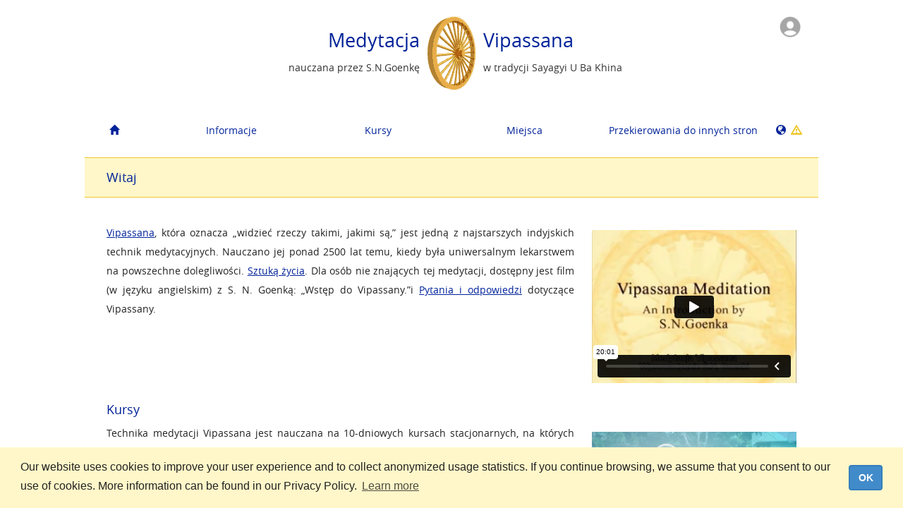

--- FILE ---
content_type: text/html
request_url: http://dev.dhamma.org/pl/index
body_size: 7827
content:
<!DOCTYPE html>
<html lang="pl">
  <head>
    
<script async src="https://www.googletagmanager.com/gtag/js?id=G-T1PMRRSLYL"></script>
<script>
  window.dataLayer = window.dataLayer || [];
  function gtag(){dataLayer.push(arguments);}
  gtag('js', new Date());

  gtag('config', 'G-T1PMRRSLYL');
</script>

    <meta charset="UTF-8">
    <meta name="robots" content="noindex">
    <meta name="viewport" content="width=device-width, initial-scale=1.0, user-scalable=no" />
    <meta http-equiv="X-UA-Compatible" content="IE=edge">
    <title>Vipassana Meditation</title>
    <meta name="Description" content="Homepage of Vipassana Meditation as taught by S.N. Goenka in the tradition of Sayagyi U Ba Khin">
    <meta name="Keywords" content="vipassana,meditation,mindfulness,meditate,goenka,buddha,buddhism,dharma,dhamma,silent retreat,silence,tranquility,insight,stress,mind,religion,spirituality,concentration,samadhi,art of living,compassion,peace,harmony,well-being,mental purification,kindness,empathy,sila,panna,metta">
    <meta name="apple-itunes-app" content="app-id=1127952631">
    <meta name="facebook-domain-verification" content="39vrctrhszcnb664y0lzblhqfxiryk" />
    <link rel="shortcut icon" href="/assets/bodhileaf-810e86e86481b6052b89425bcd9feec1.ico" type="image/x-icon" />
    <link rel="stylesheet" href="https://cdnjs.cloudflare.com/ajax/libs/select2/3.5.2/select2.min.css" />
    <link rel="stylesheet" media="all" href="/assets/application-c3eabd38dd6a4d15ac8749f995fd04d5.css" />
    <link rel="stylesheet" media="print" href="/assets/application.print-194b74f0ae05246b32fbe5a457d0fbc9.css" />
    
    
    <link rel="stylesheet" media="screen" href="/packs/css/application-cb19b6fe.css" />

    <!--[if IE 7]>
    <link rel="stylesheet" media="all" href="/assets/application.ie7-bcebc4b512eb1d28572f2d37bcc645ff.css" />
    <![endif]-->

    <!--[if lte IE 8]>
    <link rel="stylesheet" media="screen" href="/assets/application.ielte8-55070304b9f36a0cafc6efcca9661de1.css" />
    <![endif]-->

    <!--[if lt IE 9]>
    <script src="/assets/html5shiv-d60271950af6bc141137ed9ce8db21a5.js"></script>
    <script src="/assets/respond.1.4-eda7c2e039caf198fb5539e91db727f2.js"></script>
    <![endif]-->

    
  </head>
  <body data-locale="pl" class=" controller-static_pages action-index ">
    <div id="precontainer">
      
    </div>
    <div class="visible-xs" id="mobile-nav-container">
      <nav class="navbar navbar-default" role="navigation">
  <div class="container-fluid">
    <!-- Brand and toggle get grouped for better mobile display -->
    <button type="button" class="navbar-toggle" data-toggle="collapse" data-target="#bs-example-navbar-collapse-1">
      <span class="sr-only">Toggle navigation</span>
      <span class="icon-bar"></span>
      <span class="icon-bar"></span>
      <span class="icon-bar"></span>
    </button>
    <div class="navbar-collapse-container">
      <div class="navbar-collapse">
        <ul id="responsive-nav" class="nav navbar-nav">
          <li id="nav-home">
            <a class="dropdown-toggle" title="Start" href="/pl/index">
              <i class="glyphicon glyphicon-home"></i>
</a>          </li>
          <li id="nav-about" class="dropdown">
            <a class="dropdown-toggle" data-toggle="dropdown" href="#">
              <i class="glyphicon glyphicon-leaf"></i>
              Informacje
</a>            <ul class="dropdown-menu" id="about-menu">
              <li><a href="/pl/about/vipassana">Co to jest Vipassana?</a></li>
              <li><a href="/pl/about/goenka">S.N.Goenka</a></li>
              <li><a href="/pl/about/art">Sztuka życia : medytacja Vipassana</a></li>
              <li><a href="/pl/about/code">Regulamin kursu - kodeks dyscypliny&lt;div id=&quot;gtx-trans&quot; style=&quot;position: absolute; left: -61px; top: -6px;&quot;&gt;&lt;div class=&quot;gtx-trans-icon&quot;&gt;&amp;nbsp;&lt;/div&gt;&lt;/div&gt;</a></li>
              <li><a href="/pl/about/qanda">Pytania i odpowiedzi dotyczące techniki Medytacji Vipassana</a></li>
            </ul>
          </li>
          <li id="nav-courses" class="dropdown">
            <a class="dropdown-toggle" data-toggle="dropdown" href="#">
              <i class="glyphicon glyphicon-calendar"></i>
              Kursy
</a>            <ul class="dropdown-menu" id="courses-menu">
              <li>
                <a rel="nofollow" href="/pl/courses/search">Szukaj</a>
              </li>
              <li class="dropdown">
                <a rel="nofollow" href="/pl/courses/glossary">Słowniczek</a>
              </li>
            </ul>
          </li>
          <li id="nav-locations" class="dropdown">
            <a class="dropdown-toggle" data-toggle="dropdown" href="#">
              <i class="glyphicon glyphicon-map-marker"></i>
              Miejsca
</a>            <ul class="dropdown-menu" id="resources-menu">
              <li>
                <a rel="nofollow" href="/pl/locations/directory">Lista kontaktów</a>
              </li>
              <li class="dropdown">
                <a class="dropdown-toggle" rel="nofollow" href="/pl/maps#001">Mapy</a>
              </li>
              <li><a rel="nofollow" href="/pl/locations/contacts">Dane do kontaktu</a></li>
            </ul>
          </li>
          <li id="nav-oldstudents" class="dropdown">

            <a locale="pl" class="dropdown-toggle" data-toggle="dropdown" rel="nofollow" href="#">
              <i class="glyphicon glyphicon-user"></i>
              Dla starszych uczniów
</a>            <ul class="dropdown-menu" id="oldstudents-menu">
  <li><a href="/pl/os/#os_guide">Przewodnik dla starszych uczniów</a></li>
  <li><a href="/pl/os/#os_dhamma_service">Służba Dhammie</a></li>
  <li><a href="/pl/os/#os_dana">Darowizny</a></li>
  <li><a href="/pl/os/#os_group_sittings">Siedzenia grupowe</a></li>
  <li><a href="/pl/os/#os_resources">Zasoby</a></li>
  <li><a href="/pl/os/#os_references">Materiały dla starszych uczniów</a></li>
  <li><a href="/pl/os/#os_subject_of">On the subject of</a></li>
  <li><a href="/pl/os/#os_newsletters">Newsletters</a></li>
  <li><a href="/pl/os/#os_reading">Reading</a></li>
</ul>

          </li>

          <li id="nav-special-sites" class="dropdown">
            <a class="dropdown-toggle" data-toggle="dropdown" href="#">
              <i class="glyphicon glyphicon-book"></i>
              Przekierowania do innych stron
</a>            <ul class="dropdown-menu" id="special-sites-menu">
                <li><a href=/pl/os/index target="_blank">Dla starszych uczniów</a></li>
              <li><a href="http://executive.dhamma.org/" target="_blank">Vipassana dla osób na wysokich stanowiskach w biznesie i administracji państwowej</a></li>
              <li>
                  <a href="http://prison.dhamma.org/" target="_blank">Vipassana w więzieniach</a>
              </li>
              <li>
                  <a href=http://www.children.dhamma.org/pl target="_blank">Kursy dla dzieci</a>
              </li>
              <li><a href="http://www.dhamma.org/en/vri.htm" target="_blank">Vipassana Research Institute</a></li>
              <li><a href="http://www.dhamma.org/en/global.htm" target="_blank">Global Pagoda</a></li>
              <li><a href="/pl/about/mini_anapana">Medytacja Mini Anapana</a></li>
              <li><a href="/pl/about/more_language_sites">Więcej opcji językowych</a></li>
           </ul>
          </li>
          <li id="nav-language">
            <a class="dropdown-toggle" href="#" data-toggle="dropdown">
              <i class="glyphicon glyphicon-globe"></i> Polski 
                <i data-content="Tłumaczenie w trakcie. Niektóre strony mogą zawierać część sformułowań w wybranym przez ciebie języku i angielskim." id="locale-notice-icon" class="glyphicon glyphicon-warning-sign"></i>
            </a> 
            <ul class="dropdown-menu" id="select-language-list">
                <li><a href="/ar/index">العربية</a></li>
                <li><a href="/be/index">беларуская</a></li>
                <li><a href="/bg/index">български</a></li>
                <li><a href="/ca/index">Català</a></li>
                <li><a href="/cs/index">čeština</a></li>
                <li><a href="/da/index">Dansk</a></li>
                <li><a href="/de/index">Deutsch</a></li>
                <li><a href="/el/index">Ελληνικά</a></li>
                <li><a href="/en/index">English</a></li>
                <li><a href="/en-US/index">U.S. English</a></li>
                <li><a href="/es/index">Español</a></li>
                <li><a href="/fa/index">فارسی</a></li>
                <li><a href="/fi/index">Suomi</a></li>
                <li><a href="/fr/index">Français</a></li>
                <li><a href="/fr-CA/index">Français canadien</a></li>
                <li><a href="/gu/index">ગુજરાતી</a></li>
                <li><a href="/he/index">עברית</a></li>
                <li><a href="/hi/index">हिन्दी</a></li>
                <li><a href="/hu/index">Magyar</a></li>
                <li><a href="/id/index">Bahasa Indonesia</a></li>
                <li><a href="/it/index">Italiano</a></li>
                <li><a href="/it-CH/index">Svizzero Italiano</a></li>
                <li><a href="/ja/index">日本語</a></li>
                <li><a href="/km/index">ភាសាខ្មែរ</a></li>
                <li><a href="/kn/index">ಕನ್ನಡ</a></li>
                <li><a href="/ko/index">한국어</a></li>
                <li><a href="/lt/index">Lietuvių</a></li>
                <li><a href="/lv/index">Latviešu</a></li>
                <li><a href="/mk/index">македонски</a></li>
                <li><a href="/mr/index">मराठी</a></li>
                <li><a href="/ne/index">नेपाली</a></li>
                <li><a href="/nl/index">Nederlands</a></li>
                <li><a href="/or/index">ଓଡ଼ିଆ</a></li>
                <li><a href="/pl/index">Polski</a></li>
                <li><a href="/pt/index">Português</a></li>
                <li><a href="/pt-BR/index">Português do Brasil</a></li>
                <li><a href="/ro/index">Română</a></li>
                <li><a href="/ru/index">русский</a></li>
                <li><a href="/si/index">සිංහල</a></li>
                <li><a href="/sl/index">Slovenščina</a></li>
                <li><a href="/sr/index">Српски</a></li>
                <li><a href="/sv/index">Svenska</a></li>
                <li><a href="/ta/index">தமிழ்</a></li>
                <li><a href="/te/index">తెలుగు</a></li>
                <li><a href="/th/index">ไทย</a></li>
                <li><a href="/tr/index">Türkçe</a></li>
                <li><a href="/uk/index">українська</a></li>
                <li><a href="/vi/index">Tiếng Việt</a></li>
                <li><a href="/zh-HANS/index">简体中文</a></li>
                <li><a href="/zh-HANT/index">繁体中文</a></li>
              <li>
                <p>Tłumaczenie w trakcie. Niektóre strony mogą zawierać część sformułowań w wybranym przez ciebie języku i angielskim.</p>
              </li>
            </ul>
          </li>
        <span id="profile-responsive-nav">
        </span>
        </ul>
      </div>
    </div>
  </div>
</nav>

    </div>
    <div id="container" class="container">
      <div id="content">
        <section id="top">
          <div id="header-container">
            <div class="dynamic-content-container" data-template="layouts/user_icon" data-url="/pl/render_dynamic_content"></div>

<header id="page-header">
  <div class="hidden-xs">
      <div id="header-left" class="text-right">
        <h1>Medytacja</h1>
        <p>nauczana przez S.N.Goenkę</p>
      </div>
      <div id="wheel">
        <img src="/assets/aniwheel-2f776b48075b8de4b47f68ca97a78463.gif" alt="Aniwheel" />
      </div>
      <div id="header-right" class="text-left">
        <h1>Vipassana</h1>
        <p>w tradycji Sayagyi U Ba Khina</p>
      </div>
      <div class="clearfix"></div>
  </div>
  <div class="visible-xs">
    <div id="wheel">
      <a href="/pl">
        <img width="100%" src="/assets/aniwheel-2f776b48075b8de4b47f68ca97a78463.gif">
</a>    </div>
    <a href="/pl">
      <h1>Medytacja Vipassana</h1>
</a>    <p class="subhead">nauczana przez S.N.Goenkę<br />w tradycji Sayagyi U Ba Khina</p>
  </div>
</header>

          </div>
          <ul id="navbar" class="nav nav-pills hidden-xs">
  <li id="nav-home">
  <a class="dropdown-toggle" title="Start" href="/pl/index">
    <i class="glyphicon glyphicon-home"></i>
</a>  </li>
  <li id="nav-about" class=" dropdown">
    <a class="dropdown-toggle" href="/pl/about/vipassana">Informacje</a>
    <ul class="dropdown-menu" id="about-menu">
      <li><a href="/pl/about/vipassana">Co to jest Vipassana?</a></li>
      <li><a href="/pl/about/goenka">S.N.Goenka</a></li>
      <li><a href="/pl/about/art">Sztuka życia : medytacja Vipassana</a></li>
      <li><a href="/pl/about/code">Regulamin kursu - kodeks dyscypliny&lt;div id=&quot;gtx-trans&quot; style=&quot;position: absolute; left: -61px; top: -6px;&quot;&gt;&lt;div class=&quot;gtx-trans-icon&quot;&gt;&amp;nbsp;&lt;/div&gt;&lt;/div&gt;</a></li>
      <li><a href="/pl/about/qanda">Pytania i odpowiedzi dotyczące techniki Medytacji Vipassana</a></li>
    </ul>
  </li>
  <li id="nav-courses" class="dropdown">
    <a class="dropdown-toggle" rel="nofollow" href="/pl/courses/search">Kursy</a>
    <ul class="dropdown-menu" id="courses-menu">
      <li>
        <a rel="nofollow" href="/pl/courses/search">Szukaj</a>
      </li>
      <li class="dropdown">
        <a rel="nofollow" href="/pl/courses/glossary">Słowniczek</a>
      </li>
    </ul>
  </li>
  <li id="nav-locations" class="dropdown">
    <a rel="nofollow" href="/pl/locations/directory">Miejsca</a>
    <ul class="dropdown-menu" id="resources-menu">
      <li>
        <a rel="nofollow" href="/pl/locations/directory">Lista kontaktów</a>
      </li>
      <li class="dropdown">
        <a rel="nofollow" href="/pl/maps#001">Mapy</a>
      </li>
      <li><a rel="nofollow" href="/pl/locations/contacts">Dane do kontaktu</a></li>
    </ul>
  </li>
  
  <li id="nav-special-sites" class="dropdown">
    <a class="dropdown-toggle" href="#">Przekierowania do innych stron</a>
    <ul class="dropdown-menu" id="special-sites-menu">
        <li><a href=/pl/os/index>Dla starszych uczniów</a></li>
      <li><a href="http://executive.dhamma.org/" target="_blank">Vipassana dla osób na wysokich stanowiskach w biznesie i administracji państwowej</a></li>
      <li>
          <a href="http://prison.dhamma.org/" target="_blank">Vipassana w więzieniach</a>
      </li>
      <li>
          <a href=http://www.children.dhamma.org/pl target="_blank">Kursy dla dzieci</a>
      </li>
      <li><a href="http://www.dhamma.org/en/vri.htm" target="_blank">Vipassana Research Institute</a></li>
      <li><a href="http://www.dhamma.org/en/global.htm" target="_blank">Global Pagoda</a></li>
      <li><a href="/pl/about/mini_anapana">Medytacja Mini Anapana</a></li>
      <li><a href="/pl/about/more_language_sites">Więcej opcji językowych</a></li>
    </ul>
  </li>
  <li id="nav-language">
    <a href="#set-language">
      <i class="glyphicon glyphicon-globe"></i>
        &nbsp;<i data-content="Tłumaczenie w trakcie. Niektóre strony mogą zawierać część sformułowań w wybranym przez ciebie języku i angielskim." id="locale-notice-icon" class="glyphicon glyphicon-warning-sign"></i>
    </a>
    <div id="select-language" class="panel panel-default">
      <div class="panel-body">
        <h3>Wybierz język</h3>
        <ul id="select-language-list">
            <li><a href="/ar/index">العربية</a></li>
            <li><a href="/be/index">беларуская</a></li>
            <li><a href="/bg/index">български</a></li>
            <li><a href="/ca/index">Català</a></li>
            <li><a href="/cs/index">čeština</a></li>
            <li><a href="/da/index">Dansk</a></li>
            <li><a href="/de/index">Deutsch</a></li>
            <li><a href="/el/index">Ελληνικά</a></li>
            <li><a href="/en/index">English</a></li>
            <li><a href="/en-US/index">U.S. English</a></li>
            <li><a href="/es/index">Español</a></li>
            <li><a href="/fa/index">فارسی</a></li>
            <li><a href="/fi/index">Suomi</a></li>
              </ul><ul>
            <li><a href="/fr/index">Français</a></li>
            <li><a href="/fr-CA/index">Français canadien</a></li>
            <li><a href="/gu/index">ગુજરાતી</a></li>
            <li><a href="/he/index">עברית</a></li>
            <li><a href="/hi/index">हिन्दी</a></li>
            <li><a href="/hu/index">Magyar</a></li>
            <li><a href="/id/index">Bahasa Indonesia</a></li>
            <li><a href="/it/index">Italiano</a></li>
            <li><a href="/it-CH/index">Svizzero Italiano</a></li>
            <li><a href="/ja/index">日本語</a></li>
            <li><a href="/km/index">ភាសាខ្មែរ</a></li>
            <li><a href="/kn/index">ಕನ್ನಡ</a></li>
            <li><a href="/ko/index">한국어</a></li>
              </ul><ul>
            <li><a href="/lt/index">Lietuvių</a></li>
            <li><a href="/lv/index">Latviešu</a></li>
            <li><a href="/mk/index">македонски</a></li>
            <li><a href="/mr/index">मराठी</a></li>
            <li><a href="/ne/index">नेपाली</a></li>
            <li><a href="/nl/index">Nederlands</a></li>
            <li><a href="/or/index">ଓଡ଼ିଆ</a></li>
            <li><a href="/pl/index">Polski</a></li>
            <li><a href="/pt/index">Português</a></li>
            <li><a href="/pt-BR/index">Português do Brasil</a></li>
            <li><a href="/ro/index">Română</a></li>
            <li><a href="/ru/index">русский</a></li>
              </ul><ul>
            <li><a href="/si/index">සිංහල</a></li>
            <li><a href="/sl/index">Slovenščina</a></li>
            <li><a href="/sr/index">Српски</a></li>
            <li><a href="/sv/index">Svenska</a></li>
            <li><a href="/ta/index">தமிழ்</a></li>
            <li><a href="/te/index">తెలుగు</a></li>
            <li><a href="/th/index">ไทย</a></li>
            <li><a href="/tr/index">Türkçe</a></li>
            <li><a href="/uk/index">українська</a></li>
            <li><a href="/vi/index">Tiếng Việt</a></li>
            <li><a href="/zh-HANS/index">简体中文</a></li>
            <li><a href="/zh-HANT/index">繁体中文</a></li>
        </ul>
        <div class="clearfix"></div>
        <hr />
        <p>Tłumaczenie w trakcie. Niektóre strony mogą zawierać część sformułowań w wybranym przez ciebie języku i angielskim.</p>
        <br />
      </div>
    </div>
  </li>
</ul>

        </section>
        <section id="main">
          <div class="dynamic-content-container" data-template="layouts/flash_messages" data-url="/pl/render_dynamic_content"></div>
          <h2>Witaj</h2>
<div class="static-content" id="home-content">
  <figure class="home-video figure-right">
    <iframe width="290" height="217" frameborder="0" webkitallowfullscreen="true" mozallowfullscreen="true" allowfullscreen="allowfullscreen" src="//player.vimeo.com/video/1138302877"></iframe>
  </figure>
  <p><a href="vipassana">Vipassana</a>, która oznacza „widzieć rzeczy takimi, jakimi są,” jest jedną z najstarszych indyjskich technik medytacyjnych. Nauczano jej ponad 2500 lat temu, kiedy była uniwersalnym lekarstwem na powszechne dolegliwości. <a href="art">Sztuką życia</a>. Dla osób nie znających tej medytacji, dostępny jest film (w języku angielskim) z S. N. Goenką: „Wstęp do Vipassany.”i <a href="qanda">Pytania i odpowiedzi</a> dotyczące Vipassany.</p>
  <div class="clearfix"></div>
  <h3>Kursy</h3>
  <figure class="home-video figure-right">
    <iframe width="290" height="217" frameborder="0" webkitallowfullscreen="true" mozallowfullscreen="true" allowfullscreen="allowfullscreen" src="//player.vimeo.com/video/129280899"></iframe>
  </figure>
  <p>Technika medytacji Vipassana jest nauczana na 10-dniowych kursach stacjonarnych, na których uczestnicy poznają podstawy metody i praktykują wystarczająco długo, aby doświadczyć jej korzystnych rezultatów. Nie ma ustalonych opłat za uczestnictwo, nawet za zakwaterowanie i wyżywienie. Wszystkie wydatki pokrywane są całkowicie z darowizn od osób, które ukończyły przynajmniej jeden taki kurs, doświadczyły korzyści płynących z Vipassany i pragną umożliwić innym wzięcie udziału w takim samym kursie.</p>
  <div class="clearfix"></div>
  <h3>Miejsca</h3>
  <figure class="home-video figure-right">
    <iframe width="288" height="217" frameborder="0" webkitallowfullscreen="true" mozallowfullscreen="true" allowfullscreen="allowfullscreen" src="//player.vimeo.com/video/81356268"></iframe>
  </figure>
  <p>Kursy są organizowane w licznych ośrodkach medytacyjnych i innych wynajętych miejscach, nie będącymi ośrodkami. Każde miejsce ma swój własny rozkład kursów. W większości przypadków, aby zgłosić się na określony kurs, należy kliknąć na wybrany kurs w rozkładzie kursów. Istnieje wiele ośrodków w <a href="locations/directory#IN">Indiach</a> i w innych krajach<a href="locations/directory#142"> Azji i Pacyfiku</a>; wiele ośrodków <a href="locations/directory#003">w Ameryce Północnej</a>; kilka w <a href="locations/directory#419">Ameryce Łacińskiej</a>; kilka <a href="locations/directory#150">w Europie</a>; kilka ośrodków w <a href="locations/directory#053">Australii i Nowej Zelandii</a>; jest też ośrodek na <a href="locations/directory#me">Bliskim Wschodzie</a> oraz w <a href="locations/directory#002">Afryce</a>. Kursy 10-dniowe są organizowane regularnie w wielu miejscach poza ośrodkami, zaadaptowanymi przez miejscowych starszych uczniów Vipassany w różnych krajach. <a href="locations/directory">Alfabetyczną listę</a> miejsc, gdzie są organizowane kursy na całym świecie można znaleźć w postaci graficznej <a href="maps/world">świat</a>oraz<a href="maps/IN">Indie i Nepal</a>.</p>
  <div class="clearfix"></div>
  <h3>Specjalne kursy i zasoby</h3>
  <figure class="home-video figure-right">
    <iframe width="288" height="217" frameborder="0" webkitallowfullscreen="true" mozallowfullscreen="true" allowfullscreen="allowfullscreen" src="//player.vimeo.com/video/81811944"></iframe>
  </figure>
  <p>Kursy Medytacji Vipassana są prowadzone również w  <a href="http://www.prison.dhamma.org/">więzieniach</a>. Specjalne 10-dniowe kursy Vipassany dla przedstawicieli biznesu i urzędników państwowych są organizowane co jakiś czas w różnych miejscach na całym świecie. Więcej informacji znajdziesz na<a href="http://executive.dhamma.org">stronie Kurs Vipassany dla Osób na Kierowniczych Stanowiskach</a>. Informacja na temat kursów Vipassany jest dostępna również w innych językach. Kliknij na globus w prawym górnym rogu strony by wybrać język.</p>
  <div class="clearfix"></div>
</div>

        </section>
      </div>
        
<div id="footer">
  <hr>
  <p>
    Dhamma.org
  </p>
  <p>
    <a href="/pl/about/privacy">Zasady ochrony danych</a>
      |
      <a href="/pl/about/support_faq">Skontaktuj się z nami</a>

  </p>
  <p>
  <a href="https://itunes.apple.com/us/app/dhamma-org/id1127952631?mt=8"><img width="135" src="/assets/app-store-us-uk-38390b30c5edd1ad8958117ef9e52558.svg" alt="App store us uk" /></a>
  <a href="https://play.google.com/store/apps/details?id=org.dhamma"><img width="155" src="/assets/play-store-badge-84980f7cbc025b954c8cad8290196154.png" alt="Play store badge" /></a>  </p>
  <p>
    <a href="/pl/about/mobile-app">Dhamma.org Mobile App</a> |
    <a href="/pl/about/ctc-app">Anapana for Young People App</a>
  </p>
</div>
      <link rel="stylesheet" type="text/css" href="//cdnjs.cloudflare.com/ajax/libs/cookieconsent2/3.1.0/cookieconsent.min.css" />
<script src="//cdnjs.cloudflare.com/ajax/libs/cookieconsent2/3.1.0/cookieconsent.min.js"></script>
<script>
window.addEventListener("load", function(){
window.cookieconsent.initialise({
  "palette": {
    "popup": {
      "background": "#FFF7C9",
      "text": "#222"
    },
  },
  "content": {
    "message": "Our website uses cookies to improve your user experience and to collect anonymized usage statistics. If you continue browsing, we assume that you consent to our use of cookies. More information can be found in our Privacy Policy.",
    "link": "Learn more",
    "href": "https://www.dhamma.org/privacy",
    "dismiss": "OK",
  },
  "elements": {
    dismiss: '<a aria-label="dismiss cookie message" tabindex="0" class="btn btn-primary cc-btn cc-dismiss">{{dismiss}}</a>',
  }
})});
</script>
    </div>

    <script src="/assets/application-7c289bcb3aa1e5350dd47f41f8065095.js"></script>
    <script src="/packs/js/application-6ba3831a70551af8fa5f.js"></script>

    <script type="text/javascript" src="https://cdnjs.cloudflare.com/ajax/libs/select2/3.5.2/select2.min.js"></script>
    <script type="text/javascript">
      $(document).ajaxStart(function() {
        if (window.disableBlockUI) return
        $.blockUI({
          message: '<div id="block-spinner"></div>',
          css: {
            color: '#029',
            left: 0,
            border: 0,
            backgroundColor: 'transparent',
            width: '100%',
            height: '100px',
          },
          baseZ: 10000
        });
      }).ajaxStop($.unblockUI);
    </script>
    
  </body>
</html>


--- FILE ---
content_type: text/html; charset=UTF-8
request_url: https://player.vimeo.com/video/129280899
body_size: 6354
content:
<!DOCTYPE html>
<html lang="en">
<head>
  <meta charset="utf-8">
  <meta name="viewport" content="width=device-width,initial-scale=1,user-scalable=yes">
  
  <link rel="canonical" href="https://player.vimeo.com/video/129280899">
  <meta name="googlebot" content="noindex,indexifembedded">
  
  
  <title>10-day course overview (EN) on Vimeo</title>
  <style>
      body, html, .player, .fallback {
          overflow: hidden;
          width: 100%;
          height: 100%;
          margin: 0;
          padding: 0;
      }
      .fallback {
          
              background-color: transparent;
          
      }
      .player.loading { opacity: 0; }
      .fallback iframe {
          position: fixed;
          left: 0;
          top: 0;
          width: 100%;
          height: 100%;
      }
  </style>
  <link rel="modulepreload" href="https://f.vimeocdn.com/p/4.46.25/js/player.module.js" crossorigin="anonymous">
  <link rel="modulepreload" href="https://f.vimeocdn.com/p/4.46.25/js/vendor.module.js" crossorigin="anonymous">
  <link rel="preload" href="https://f.vimeocdn.com/p/4.46.25/css/player.css" as="style">
</head>

<body>


<div class="vp-placeholder">
    <style>
        .vp-placeholder,
        .vp-placeholder-thumb,
        .vp-placeholder-thumb::before,
        .vp-placeholder-thumb::after {
            position: absolute;
            top: 0;
            bottom: 0;
            left: 0;
            right: 0;
        }
        .vp-placeholder {
            visibility: hidden;
            width: 100%;
            max-height: 100%;
            height: calc(480 / 620 * 100vw);
            max-width: calc(620 / 480 * 100vh);
            margin: auto;
        }
        .vp-placeholder-carousel {
            display: none;
            background-color: #000;
            position: absolute;
            left: 0;
            right: 0;
            bottom: -60px;
            height: 60px;
        }
    </style>

    

    
        <style>
            .vp-placeholder-thumb {
                overflow: hidden;
                width: 100%;
                max-height: 100%;
                margin: auto;
            }
            .vp-placeholder-thumb::before,
            .vp-placeholder-thumb::after {
                content: "";
                display: block;
                filter: blur(7px);
                margin: 0;
                background: url(https://i.vimeocdn.com/video/520788137-4fcb2a27954a39db26e8af73fd7aa744498fc33af118e1e052f477316fd0ea7b-d?mw=80&q=85) 50% 50% / contain no-repeat;
            }
            .vp-placeholder-thumb::before {
                 
                margin: -30px;
            }
        </style>
    

    <div class="vp-placeholder-thumb"></div>
    <div class="vp-placeholder-carousel"></div>
    <script>function placeholderInit(t,h,d,s,n,o){var i=t.querySelector(".vp-placeholder"),v=t.querySelector(".vp-placeholder-thumb");if(h){var p=function(){try{return window.self!==window.top}catch(a){return!0}}(),w=200,y=415,r=60;if(!p&&window.innerWidth>=w&&window.innerWidth<y){i.style.bottom=r+"px",i.style.maxHeight="calc(100vh - "+r+"px)",i.style.maxWidth="calc("+n+" / "+o+" * (100vh - "+r+"px))";var f=t.querySelector(".vp-placeholder-carousel");f.style.display="block"}}if(d){var e=new Image;e.onload=function(){var a=n/o,c=e.width/e.height;if(c<=.95*a||c>=1.05*a){var l=i.getBoundingClientRect(),g=l.right-l.left,b=l.bottom-l.top,m=window.innerWidth/g*100,x=window.innerHeight/b*100;v.style.height="calc("+e.height+" / "+e.width+" * "+m+"vw)",v.style.maxWidth="calc("+e.width+" / "+e.height+" * "+x+"vh)"}i.style.visibility="visible"},e.src=s}else i.style.visibility="visible"}
</script>
    <script>placeholderInit(document,  false ,  true , "https://i.vimeocdn.com/video/520788137-4fcb2a27954a39db26e8af73fd7aa744498fc33af118e1e052f477316fd0ea7b-d?mw=80\u0026q=85",  620 ,  480 );</script>
</div>

<div id="player" class="player"></div>
<script>window.playerConfig = {"cdn_url":"https://f.vimeocdn.com","vimeo_api_url":"api.vimeo.com","request":{"files":{"dash":{"cdns":{"akfire_interconnect_quic":{"avc_url":"https://vod-adaptive-ak.vimeocdn.com/exp=1768710085~acl=%2F1cfdf359-2156-4834-b7d7-0e6c86b5f1ad%2Fpsid%3D3c215b18d3f10599f698d1d7ba0afdc5e43887a7f5f12c9a418b591b09105e18%2F%2A~hmac=d21b4fe3662514461fdc9e4e8949b6f052fadaf743f7eaa588c04aa555851393/1cfdf359-2156-4834-b7d7-0e6c86b5f1ad/psid=3c215b18d3f10599f698d1d7ba0afdc5e43887a7f5f12c9a418b591b09105e18/v2/playlist/av/primary/playlist.json?omit=av1-hevc\u0026pathsig=8c953e4f~lMiJ_UjqQV_hR0y6A9oRsTLR-3-yBxBHxlF9oX5c14c\u0026r=dXM%3D\u0026rh=3dPWAQ","origin":"gcs","url":"https://vod-adaptive-ak.vimeocdn.com/exp=1768710085~acl=%2F1cfdf359-2156-4834-b7d7-0e6c86b5f1ad%2Fpsid%3D3c215b18d3f10599f698d1d7ba0afdc5e43887a7f5f12c9a418b591b09105e18%2F%2A~hmac=d21b4fe3662514461fdc9e4e8949b6f052fadaf743f7eaa588c04aa555851393/1cfdf359-2156-4834-b7d7-0e6c86b5f1ad/psid=3c215b18d3f10599f698d1d7ba0afdc5e43887a7f5f12c9a418b591b09105e18/v2/playlist/av/primary/playlist.json?pathsig=8c953e4f~lMiJ_UjqQV_hR0y6A9oRsTLR-3-yBxBHxlF9oX5c14c\u0026r=dXM%3D\u0026rh=3dPWAQ"},"fastly_skyfire":{"avc_url":"https://skyfire.vimeocdn.com/1768710085-0x8f1f46ee4c7e908ab99255cd0d991b8ab4877b6a/1cfdf359-2156-4834-b7d7-0e6c86b5f1ad/psid=3c215b18d3f10599f698d1d7ba0afdc5e43887a7f5f12c9a418b591b09105e18/v2/playlist/av/primary/playlist.json?omit=av1-hevc\u0026pathsig=8c953e4f~lMiJ_UjqQV_hR0y6A9oRsTLR-3-yBxBHxlF9oX5c14c\u0026r=dXM%3D\u0026rh=3dPWAQ","origin":"gcs","url":"https://skyfire.vimeocdn.com/1768710085-0x8f1f46ee4c7e908ab99255cd0d991b8ab4877b6a/1cfdf359-2156-4834-b7d7-0e6c86b5f1ad/psid=3c215b18d3f10599f698d1d7ba0afdc5e43887a7f5f12c9a418b591b09105e18/v2/playlist/av/primary/playlist.json?pathsig=8c953e4f~lMiJ_UjqQV_hR0y6A9oRsTLR-3-yBxBHxlF9oX5c14c\u0026r=dXM%3D\u0026rh=3dPWAQ"}},"default_cdn":"akfire_interconnect_quic","separate_av":true,"streams":[{"profile":"116","id":"71b1ea3d-24a2-4bea-85bd-31fa75464069","fps":25,"quality":"360p"},{"profile":"112","id":"4811ac3d-a041-4e41-a950-ed2426028075","fps":25,"quality":"480p"}],"streams_avc":[{"profile":"112","id":"4811ac3d-a041-4e41-a950-ed2426028075","fps":25,"quality":"480p"},{"profile":"116","id":"71b1ea3d-24a2-4bea-85bd-31fa75464069","fps":25,"quality":"360p"}]},"hls":{"cdns":{"akfire_interconnect_quic":{"avc_url":"https://vod-adaptive-ak.vimeocdn.com/exp=1768710085~acl=%2F1cfdf359-2156-4834-b7d7-0e6c86b5f1ad%2Fpsid%3D3c215b18d3f10599f698d1d7ba0afdc5e43887a7f5f12c9a418b591b09105e18%2F%2A~hmac=d21b4fe3662514461fdc9e4e8949b6f052fadaf743f7eaa588c04aa555851393/1cfdf359-2156-4834-b7d7-0e6c86b5f1ad/psid=3c215b18d3f10599f698d1d7ba0afdc5e43887a7f5f12c9a418b591b09105e18/v2/playlist/av/primary/playlist.m3u8?omit=av1-hevc-opus\u0026pathsig=8c953e4f~0zbxgisRUroI1M-7eO7XcZnDiv76ynLGIeRZt8e0snU\u0026r=dXM%3D\u0026rh=3dPWAQ\u0026sf=fmp4","origin":"gcs","url":"https://vod-adaptive-ak.vimeocdn.com/exp=1768710085~acl=%2F1cfdf359-2156-4834-b7d7-0e6c86b5f1ad%2Fpsid%3D3c215b18d3f10599f698d1d7ba0afdc5e43887a7f5f12c9a418b591b09105e18%2F%2A~hmac=d21b4fe3662514461fdc9e4e8949b6f052fadaf743f7eaa588c04aa555851393/1cfdf359-2156-4834-b7d7-0e6c86b5f1ad/psid=3c215b18d3f10599f698d1d7ba0afdc5e43887a7f5f12c9a418b591b09105e18/v2/playlist/av/primary/playlist.m3u8?omit=opus\u0026pathsig=8c953e4f~0zbxgisRUroI1M-7eO7XcZnDiv76ynLGIeRZt8e0snU\u0026r=dXM%3D\u0026rh=3dPWAQ\u0026sf=fmp4"},"fastly_skyfire":{"avc_url":"https://skyfire.vimeocdn.com/1768710085-0x8f1f46ee4c7e908ab99255cd0d991b8ab4877b6a/1cfdf359-2156-4834-b7d7-0e6c86b5f1ad/psid=3c215b18d3f10599f698d1d7ba0afdc5e43887a7f5f12c9a418b591b09105e18/v2/playlist/av/primary/playlist.m3u8?omit=av1-hevc-opus\u0026pathsig=8c953e4f~0zbxgisRUroI1M-7eO7XcZnDiv76ynLGIeRZt8e0snU\u0026r=dXM%3D\u0026rh=3dPWAQ\u0026sf=fmp4","origin":"gcs","url":"https://skyfire.vimeocdn.com/1768710085-0x8f1f46ee4c7e908ab99255cd0d991b8ab4877b6a/1cfdf359-2156-4834-b7d7-0e6c86b5f1ad/psid=3c215b18d3f10599f698d1d7ba0afdc5e43887a7f5f12c9a418b591b09105e18/v2/playlist/av/primary/playlist.m3u8?omit=opus\u0026pathsig=8c953e4f~0zbxgisRUroI1M-7eO7XcZnDiv76ynLGIeRZt8e0snU\u0026r=dXM%3D\u0026rh=3dPWAQ\u0026sf=fmp4"}},"default_cdn":"akfire_interconnect_quic","separate_av":true},"progressive":[{"profile":"112","width":620,"height":480,"mime":"video/mp4","fps":25,"url":"https://vod-progressive-ak.vimeocdn.com/exp=1768710085~acl=%2Fvimeo-prod-skyfire-std-us%2F01%2F856%2F5%2F129280899%2F373663704.mp4~hmac=4bef85003dc508b61d7839616dd9f27fe773cc96f4b671f4d30f308a1000593c/vimeo-prod-skyfire-std-us/01/856/5/129280899/373663704.mp4","cdn":"akamai_interconnect","quality":"480p","id":"4811ac3d-a041-4e41-a950-ed2426028075","origin":"gcs"},{"profile":"116","width":414,"height":320,"mime":"video/mp4","fps":25,"url":"https://vod-progressive-ak.vimeocdn.com/exp=1768710085~acl=%2Fvimeo-prod-skyfire-std-us%2F01%2F856%2F5%2F129280899%2F373663706.mp4~hmac=1aecf39bac1fd625e4cdf37d468b0c471adebc468d27d380e4c9decda34d2459/vimeo-prod-skyfire-std-us/01/856/5/129280899/373663706.mp4","cdn":"akamai_interconnect","quality":"360p","id":"71b1ea3d-24a2-4bea-85bd-31fa75464069","origin":"gcs"}]},"file_codecs":{"av1":[],"avc":["4811ac3d-a041-4e41-a950-ed2426028075","71b1ea3d-24a2-4bea-85bd-31fa75464069"],"hevc":{"dvh1":[],"hdr":[],"sdr":[]}},"lang":"en","referrer":"http://dev.dhamma.org/pl/index","cookie_domain":".vimeo.com","signature":"5ac7890391f4c25fd6409c7ff27df8ed","timestamp":1768706485,"expires":3600,"thumb_preview":{"url":"https://videoapi-sprites.vimeocdn.com/video-sprites/image/15b254b1-726a-4848-a132-68884ab7b756.0.jpeg?ClientID=sulu\u0026Expires=1768709887\u0026Signature=d52ce348731c29a1e8115d38ffde3eeddb66f71b","height":2880,"width":3090,"frame_height":240,"frame_width":309,"columns":10,"frames":120},"currency":"USD","session":"e089d5c7da2e2fd124a855e948de9f05ec6ca65c1768706485","cookie":{"volume":1,"quality":null,"hd":0,"captions":null,"transcript":null,"captions_styles":{"color":null,"fontSize":null,"fontFamily":null,"fontOpacity":null,"bgOpacity":null,"windowColor":null,"windowOpacity":null,"bgColor":null,"edgeStyle":null},"audio_language":null,"audio_kind":null,"qoe_survey_vote":0},"build":{"backend":"31e9776","js":"4.46.25"},"urls":{"js":"https://f.vimeocdn.com/p/4.46.25/js/player.js","js_base":"https://f.vimeocdn.com/p/4.46.25/js","js_module":"https://f.vimeocdn.com/p/4.46.25/js/player.module.js","js_vendor_module":"https://f.vimeocdn.com/p/4.46.25/js/vendor.module.js","locales_js":{"de-DE":"https://f.vimeocdn.com/p/4.46.25/js/player.de-DE.js","en":"https://f.vimeocdn.com/p/4.46.25/js/player.js","es":"https://f.vimeocdn.com/p/4.46.25/js/player.es.js","fr-FR":"https://f.vimeocdn.com/p/4.46.25/js/player.fr-FR.js","ja-JP":"https://f.vimeocdn.com/p/4.46.25/js/player.ja-JP.js","ko-KR":"https://f.vimeocdn.com/p/4.46.25/js/player.ko-KR.js","pt-BR":"https://f.vimeocdn.com/p/4.46.25/js/player.pt-BR.js","zh-CN":"https://f.vimeocdn.com/p/4.46.25/js/player.zh-CN.js"},"ambisonics_js":"https://f.vimeocdn.com/p/external/ambisonics.min.js","barebone_js":"https://f.vimeocdn.com/p/4.46.25/js/barebone.js","chromeless_js":"https://f.vimeocdn.com/p/4.46.25/js/chromeless.js","three_js":"https://f.vimeocdn.com/p/external/three.rvimeo.min.js","vuid_js":"https://f.vimeocdn.com/js_opt/modules/utils/vuid.min.js","hive_sdk":"https://f.vimeocdn.com/p/external/hive-sdk.js","hive_interceptor":"https://f.vimeocdn.com/p/external/hive-interceptor.js","proxy":"https://player.vimeo.com/static/proxy.html","css":"https://f.vimeocdn.com/p/4.46.25/css/player.css","chromeless_css":"https://f.vimeocdn.com/p/4.46.25/css/chromeless.css","fresnel":"https://arclight.vimeo.com/add/player-stats","player_telemetry_url":"https://arclight.vimeo.com/player-events","telemetry_base":"https://lensflare.vimeo.com"},"flags":{"plays":1,"dnt":0,"autohide_controls":0,"preload_video":"metadata_on_hover","qoe_survey_forced":0,"ai_widget":0,"ecdn_delta_updates":0,"disable_mms":0,"check_clip_skipping_forward":0},"country":"US","client":{"ip":"3.138.198.178"},"ab_tests":{"cross_origin_texttracks":{"group":"variant","track":false,"data":null}},"atid":"1792891983.1768706485","ai_widget_signature":"034ce2214daed6d2b3d19578cd1b3eb5742f362dfe013875d2bdec0bdbf786e2_1768710085","config_refresh_url":"https://player.vimeo.com/video/129280899/config/request?atid=1792891983.1768706485\u0026expires=3600\u0026referrer=http%3A%2F%2Fdev.dhamma.org%2Fpl%2Findex\u0026session=e089d5c7da2e2fd124a855e948de9f05ec6ca65c1768706485\u0026signature=5ac7890391f4c25fd6409c7ff27df8ed\u0026time=1768706485\u0026v=1"},"player_url":"player.vimeo.com","video":{"id":129280899,"title":"10-day course overview (EN)","width":620,"height":480,"duration":104,"url":"","share_url":"https://vimeo.com/129280899","embed_code":"\u003ciframe title=\"vimeo-player\" src=\"https://player.vimeo.com/video/129280899?h=d14ccd36d5\" width=\"640\" height=\"360\" frameborder=\"0\" referrerpolicy=\"strict-origin-when-cross-origin\" allow=\"autoplay; fullscreen; picture-in-picture; clipboard-write; encrypted-media; web-share\"   allowfullscreen\u003e\u003c/iframe\u003e","default_to_hd":0,"privacy":"disable","embed_permission":"whitelist","thumbnail_url":"https://i.vimeocdn.com/video/520788137-4fcb2a27954a39db26e8af73fd7aa744498fc33af118e1e052f477316fd0ea7b-d","owner":{"id":9495048,"name":"IVTA Dhamma.org","img":"https://i.vimeocdn.com/portrait/defaults-blue_60x60?region=us","img_2x":"https://i.vimeocdn.com/portrait/defaults-blue_60x60?region=us","url":"https://vimeo.com/dhammaorg","account_type":"custom"},"spatial":0,"live_event":null,"version":{"current":null,"available":[{"id":617097163,"file_id":373663579,"is_current":true}]},"unlisted_hash":null,"rating":{"id":6},"fps":25,"bypass_token":"eyJ0eXAiOiJKV1QiLCJhbGciOiJIUzI1NiJ9.eyJjbGlwX2lkIjoxMjkyODA4OTksImV4cCI6MTc2ODcxMDEyMH0.e36KHVlp3t5RJSsqMMayv8-yiScyZJ8LxIXPASDaSgw","channel_layout":"stereo","ai":0,"locale":""},"user":{"id":0,"team_id":0,"team_origin_user_id":0,"account_type":"none","liked":0,"watch_later":0,"owner":0,"mod":0,"logged_in":0,"private_mode_enabled":0,"vimeo_api_client_token":"eyJhbGciOiJIUzI1NiIsInR5cCI6IkpXVCJ9.eyJzZXNzaW9uX2lkIjoiZTA4OWQ1YzdkYTJlMmZkMTI0YTg1NWU5NDhkZTlmMDVlYzZjYTY1YzE3Njg3MDY0ODUiLCJleHAiOjE3Njg3MTAwODUsImFwcF9pZCI6MTE4MzU5LCJzY29wZXMiOiJwdWJsaWMgc3RhdHMifQ.LCbguvtH0D-HVt9cLKq6FfXd2nSsjQ2-QRDIdwXlcGY"},"view":1,"vimeo_url":"vimeo.com","embed":{"audio_track":"","autoplay":0,"autopause":1,"dnt":0,"editor":0,"keyboard":1,"log_plays":1,"loop":0,"muted":0,"on_site":0,"texttrack":"","transparent":1,"outro":"beginning","playsinline":1,"quality":null,"player_id":"","api":null,"app_id":"","color":"ff9933","color_one":"000000","color_two":"ff9933","color_three":"ffffff","color_four":"000000","context":"embed.main","settings":{"auto_pip":1,"badge":0,"byline":0,"collections":0,"color":0,"force_color_one":0,"force_color_two":0,"force_color_three":0,"force_color_four":0,"embed":0,"fullscreen":1,"like":0,"logo":0,"playbar":1,"portrait":0,"pip":1,"share":0,"spatial_compass":0,"spatial_label":0,"speed":1,"title":0,"volume":1,"watch_later":0,"watch_full_video":1,"controls":1,"airplay":1,"audio_tracks":1,"chapters":1,"chromecast":1,"cc":1,"transcript":1,"quality":1,"play_button_position":0,"ask_ai":0,"skipping_forward":1,"debug_payload_collection_policy":"default"},"create_interactive":{"has_create_interactive":false,"viddata_url":""},"min_quality":null,"max_quality":null,"initial_quality":null,"prefer_mms":1}}</script>
<script>const fullscreenSupported="exitFullscreen"in document||"webkitExitFullscreen"in document||"webkitCancelFullScreen"in document||"mozCancelFullScreen"in document||"msExitFullscreen"in document||"webkitEnterFullScreen"in document.createElement("video");var isIE=checkIE(window.navigator.userAgent),incompatibleBrowser=!fullscreenSupported||isIE;window.noModuleLoading=!1,window.dynamicImportSupported=!1,window.cssLayersSupported=typeof CSSLayerBlockRule<"u",window.isInIFrame=function(){try{return window.self!==window.top}catch(e){return!0}}(),!window.isInIFrame&&/twitter/i.test(navigator.userAgent)&&window.playerConfig.video.url&&(window.location=window.playerConfig.video.url),window.playerConfig.request.lang&&document.documentElement.setAttribute("lang",window.playerConfig.request.lang),window.loadScript=function(e){var n=document.getElementsByTagName("script")[0];n&&n.parentNode?n.parentNode.insertBefore(e,n):document.head.appendChild(e)},window.loadVUID=function(){if(!window.playerConfig.request.flags.dnt&&!window.playerConfig.embed.dnt){window._vuid=[["pid",window.playerConfig.request.session]];var e=document.createElement("script");e.async=!0,e.src=window.playerConfig.request.urls.vuid_js,window.loadScript(e)}},window.loadCSS=function(e,n){var i={cssDone:!1,startTime:new Date().getTime(),link:e.createElement("link")};return i.link.rel="stylesheet",i.link.href=n,e.getElementsByTagName("head")[0].appendChild(i.link),i.link.onload=function(){i.cssDone=!0},i},window.loadLegacyJS=function(e,n){if(incompatibleBrowser){var i=e.querySelector(".vp-placeholder");i&&i.parentNode&&i.parentNode.removeChild(i);let a=`/video/${window.playerConfig.video.id}/fallback`;window.playerConfig.request.referrer&&(a+=`?referrer=${window.playerConfig.request.referrer}`),n.innerHTML=`<div class="fallback"><iframe title="unsupported message" src="${a}" frameborder="0"></iframe></div>`}else{n.className="player loading";var t=window.loadCSS(e,window.playerConfig.request.urls.css),r=e.createElement("script"),o=!1;r.src=window.playerConfig.request.urls.js,window.loadScript(r),r["onreadystatechange"in r?"onreadystatechange":"onload"]=function(){!o&&(!this.readyState||this.readyState==="loaded"||this.readyState==="complete")&&(o=!0,playerObject=new VimeoPlayer(n,window.playerConfig,t.cssDone||{link:t.link,startTime:t.startTime}))},window.loadVUID()}};function checkIE(e){e=e&&e.toLowerCase?e.toLowerCase():"";function n(r){return r=r.toLowerCase(),new RegExp(r).test(e);return browserRegEx}var i=n("msie")?parseFloat(e.replace(/^.*msie (\d+).*$/,"$1")):!1,t=n("trident")?parseFloat(e.replace(/^.*trident\/(\d+)\.(\d+).*$/,"$1.$2"))+4:!1;return i||t}
</script>
<script nomodule>
  window.noModuleLoading = true;
  var playerEl = document.getElementById('player');
  window.loadLegacyJS(document, playerEl);
</script>
<script type="module">try{import("").catch(()=>{})}catch(t){}window.dynamicImportSupported=!0;
</script>
<script type="module">if(!window.dynamicImportSupported||!window.cssLayersSupported){if(!window.noModuleLoading){window.noModuleLoading=!0;var playerEl=document.getElementById("player");window.loadLegacyJS(document,playerEl)}var moduleScriptLoader=document.getElementById("js-module-block");moduleScriptLoader&&moduleScriptLoader.parentElement.removeChild(moduleScriptLoader)}
</script>
<script type="module" id="js-module-block">if(!window.noModuleLoading&&window.dynamicImportSupported&&window.cssLayersSupported){const n=document.getElementById("player"),e=window.loadCSS(document,window.playerConfig.request.urls.css);import(window.playerConfig.request.urls.js_module).then(function(o){new o.VimeoPlayer(n,window.playerConfig,e.cssDone||{link:e.link,startTime:e.startTime}),window.loadVUID()}).catch(function(o){throw/TypeError:[A-z ]+import[A-z ]+module/gi.test(o)&&window.loadLegacyJS(document,n),o})}
</script>

<script type="application/ld+json">{"embedUrl":"https://player.vimeo.com/video/129280899?h=d14ccd36d5","thumbnailUrl":"https://i.vimeocdn.com/video/520788137-4fcb2a27954a39db26e8af73fd7aa744498fc33af118e1e052f477316fd0ea7b-d?f=webp","name":"10-day course overview (EN)","description":"10-day course overview in English","duration":"PT104S","uploadDate":"2015-05-29T23:35:26-04:00","@context":"https://schema.org/","@type":"VideoObject"}</script>

</body>
</html>


--- FILE ---
content_type: text/html; charset=UTF-8
request_url: https://player.vimeo.com/video/81356268
body_size: 6385
content:
<!DOCTYPE html>
<html lang="en">
<head>
  <meta charset="utf-8">
  <meta name="viewport" content="width=device-width,initial-scale=1,user-scalable=yes">
  
  <link rel="canonical" href="https://player.vimeo.com/video/81356268">
  <meta name="googlebot" content="noindex,indexifembedded">
  
  
  <title>Practice of Vipassana (EN) on Vimeo</title>
  <style>
      body, html, .player, .fallback {
          overflow: hidden;
          width: 100%;
          height: 100%;
          margin: 0;
          padding: 0;
      }
      .fallback {
          
              background-color: transparent;
          
      }
      .player.loading { opacity: 0; }
      .fallback iframe {
          position: fixed;
          left: 0;
          top: 0;
          width: 100%;
          height: 100%;
      }
  </style>
  <link rel="modulepreload" href="https://f.vimeocdn.com/p/4.46.25/js/player.module.js" crossorigin="anonymous">
  <link rel="modulepreload" href="https://f.vimeocdn.com/p/4.46.25/js/vendor.module.js" crossorigin="anonymous">
  <link rel="preload" href="https://f.vimeocdn.com/p/4.46.25/css/player.css" as="style">
</head>

<body>


<div class="vp-placeholder">
    <style>
        .vp-placeholder,
        .vp-placeholder-thumb,
        .vp-placeholder-thumb::before,
        .vp-placeholder-thumb::after {
            position: absolute;
            top: 0;
            bottom: 0;
            left: 0;
            right: 0;
        }
        .vp-placeholder {
            visibility: hidden;
            width: 100%;
            max-height: 100%;
            height: calc(360 / 640 * 100vw);
            max-width: calc(640 / 360 * 100vh);
            margin: auto;
        }
        .vp-placeholder-carousel {
            display: none;
            background-color: #000;
            position: absolute;
            left: 0;
            right: 0;
            bottom: -60px;
            height: 60px;
        }
    </style>

    

    
        <style>
            .vp-placeholder-thumb {
                overflow: hidden;
                width: 100%;
                max-height: 100%;
                margin: auto;
            }
            .vp-placeholder-thumb::before,
            .vp-placeholder-thumb::after {
                content: "";
                display: block;
                filter: blur(7px);
                margin: 0;
                background: url(https://i.vimeocdn.com/video/458079574-f57d4e391a39a9ae0b408660513636707126830034401958c06ced4a6d4c1316-d?mw=80&q=85) 50% 50% / contain no-repeat;
            }
            .vp-placeholder-thumb::before {
                 
                margin: -30px;
            }
        </style>
    

    <div class="vp-placeholder-thumb"></div>
    <div class="vp-placeholder-carousel"></div>
    <script>function placeholderInit(t,h,d,s,n,o){var i=t.querySelector(".vp-placeholder"),v=t.querySelector(".vp-placeholder-thumb");if(h){var p=function(){try{return window.self!==window.top}catch(a){return!0}}(),w=200,y=415,r=60;if(!p&&window.innerWidth>=w&&window.innerWidth<y){i.style.bottom=r+"px",i.style.maxHeight="calc(100vh - "+r+"px)",i.style.maxWidth="calc("+n+" / "+o+" * (100vh - "+r+"px))";var f=t.querySelector(".vp-placeholder-carousel");f.style.display="block"}}if(d){var e=new Image;e.onload=function(){var a=n/o,c=e.width/e.height;if(c<=.95*a||c>=1.05*a){var l=i.getBoundingClientRect(),g=l.right-l.left,b=l.bottom-l.top,m=window.innerWidth/g*100,x=window.innerHeight/b*100;v.style.height="calc("+e.height+" / "+e.width+" * "+m+"vw)",v.style.maxWidth="calc("+e.width+" / "+e.height+" * "+x+"vh)"}i.style.visibility="visible"},e.src=s}else i.style.visibility="visible"}
</script>
    <script>placeholderInit(document,  false ,  true , "https://i.vimeocdn.com/video/458079574-f57d4e391a39a9ae0b408660513636707126830034401958c06ced4a6d4c1316-d?mw=80\u0026q=85",  640 ,  360 );</script>
</div>

<div id="player" class="player"></div>
<script>window.playerConfig = {"cdn_url":"https://f.vimeocdn.com","vimeo_api_url":"api.vimeo.com","request":{"files":{"dash":{"cdns":{"akfire_interconnect_quic":{"avc_url":"https://vod-adaptive-ak.vimeocdn.com/exp=1768710169~acl=%2Fa140145a-92e6-4025-b0a5-75fa73c3b5bc%2Fpsid%3D07eb50af44ba14336148ef3f623dc4be9a92147477f73bc7a4e9ba6a7648f610%2F%2A~hmac=e8b312fc99906fe3163badce9a5bf69f6d81b6e54831395723cf601fa08b3f98/a140145a-92e6-4025-b0a5-75fa73c3b5bc/psid=07eb50af44ba14336148ef3f623dc4be9a92147477f73bc7a4e9ba6a7648f610/v2/playlist/av/primary/playlist.json?omit=av1-hevc\u0026pathsig=8c953e4f~IcTHJcGnDQ13nj2ebdA9lQNCRi57n1UAB1geV2THUy4\u0026r=dXM%3D\u0026rh=1PCDTF","origin":"gcs","url":"https://vod-adaptive-ak.vimeocdn.com/exp=1768710169~acl=%2Fa140145a-92e6-4025-b0a5-75fa73c3b5bc%2Fpsid%3D07eb50af44ba14336148ef3f623dc4be9a92147477f73bc7a4e9ba6a7648f610%2F%2A~hmac=e8b312fc99906fe3163badce9a5bf69f6d81b6e54831395723cf601fa08b3f98/a140145a-92e6-4025-b0a5-75fa73c3b5bc/psid=07eb50af44ba14336148ef3f623dc4be9a92147477f73bc7a4e9ba6a7648f610/v2/playlist/av/primary/playlist.json?pathsig=8c953e4f~IcTHJcGnDQ13nj2ebdA9lQNCRi57n1UAB1geV2THUy4\u0026r=dXM%3D\u0026rh=1PCDTF"},"fastly_skyfire":{"avc_url":"https://skyfire.vimeocdn.com/1768710169-0xc00722136aaa5ca47d43f561b2914073673d5c64/a140145a-92e6-4025-b0a5-75fa73c3b5bc/psid=07eb50af44ba14336148ef3f623dc4be9a92147477f73bc7a4e9ba6a7648f610/v2/playlist/av/primary/playlist.json?omit=av1-hevc\u0026pathsig=8c953e4f~IcTHJcGnDQ13nj2ebdA9lQNCRi57n1UAB1geV2THUy4\u0026r=dXM%3D\u0026rh=1PCDTF","origin":"gcs","url":"https://skyfire.vimeocdn.com/1768710169-0xc00722136aaa5ca47d43f561b2914073673d5c64/a140145a-92e6-4025-b0a5-75fa73c3b5bc/psid=07eb50af44ba14336148ef3f623dc4be9a92147477f73bc7a4e9ba6a7648f610/v2/playlist/av/primary/playlist.json?pathsig=8c953e4f~IcTHJcGnDQ13nj2ebdA9lQNCRi57n1UAB1geV2THUy4\u0026r=dXM%3D\u0026rh=1PCDTF"}},"default_cdn":"akfire_interconnect_quic","separate_av":true,"streams":[{"profile":"116","id":"cce7956d-45ae-4211-a650-8d7053f38605","fps":25,"quality":"240p"},{"profile":"112","id":"d4878f62-88d9-424b-b9d6-015d0169b4e9","fps":25,"quality":"360p"}],"streams_avc":[{"profile":"116","id":"cce7956d-45ae-4211-a650-8d7053f38605","fps":25,"quality":"240p"},{"profile":"112","id":"d4878f62-88d9-424b-b9d6-015d0169b4e9","fps":25,"quality":"360p"}]},"hls":{"cdns":{"akfire_interconnect_quic":{"avc_url":"https://vod-adaptive-ak.vimeocdn.com/exp=1768710169~acl=%2Fa140145a-92e6-4025-b0a5-75fa73c3b5bc%2Fpsid%3D07eb50af44ba14336148ef3f623dc4be9a92147477f73bc7a4e9ba6a7648f610%2F%2A~hmac=e8b312fc99906fe3163badce9a5bf69f6d81b6e54831395723cf601fa08b3f98/a140145a-92e6-4025-b0a5-75fa73c3b5bc/psid=07eb50af44ba14336148ef3f623dc4be9a92147477f73bc7a4e9ba6a7648f610/v2/playlist/av/primary/playlist.m3u8?omit=av1-hevc-opus\u0026pathsig=8c953e4f~yJcLI5tnHnppE56FNxeUy35f08q_rMrPnkNT5Nj85s0\u0026r=dXM%3D\u0026rh=1PCDTF\u0026sf=fmp4","origin":"gcs","url":"https://vod-adaptive-ak.vimeocdn.com/exp=1768710169~acl=%2Fa140145a-92e6-4025-b0a5-75fa73c3b5bc%2Fpsid%3D07eb50af44ba14336148ef3f623dc4be9a92147477f73bc7a4e9ba6a7648f610%2F%2A~hmac=e8b312fc99906fe3163badce9a5bf69f6d81b6e54831395723cf601fa08b3f98/a140145a-92e6-4025-b0a5-75fa73c3b5bc/psid=07eb50af44ba14336148ef3f623dc4be9a92147477f73bc7a4e9ba6a7648f610/v2/playlist/av/primary/playlist.m3u8?omit=opus\u0026pathsig=8c953e4f~yJcLI5tnHnppE56FNxeUy35f08q_rMrPnkNT5Nj85s0\u0026r=dXM%3D\u0026rh=1PCDTF\u0026sf=fmp4"},"fastly_skyfire":{"avc_url":"https://skyfire.vimeocdn.com/1768710169-0xc00722136aaa5ca47d43f561b2914073673d5c64/a140145a-92e6-4025-b0a5-75fa73c3b5bc/psid=07eb50af44ba14336148ef3f623dc4be9a92147477f73bc7a4e9ba6a7648f610/v2/playlist/av/primary/playlist.m3u8?omit=av1-hevc-opus\u0026pathsig=8c953e4f~yJcLI5tnHnppE56FNxeUy35f08q_rMrPnkNT5Nj85s0\u0026r=dXM%3D\u0026rh=1PCDTF\u0026sf=fmp4","origin":"gcs","url":"https://skyfire.vimeocdn.com/1768710169-0xc00722136aaa5ca47d43f561b2914073673d5c64/a140145a-92e6-4025-b0a5-75fa73c3b5bc/psid=07eb50af44ba14336148ef3f623dc4be9a92147477f73bc7a4e9ba6a7648f610/v2/playlist/av/primary/playlist.m3u8?omit=opus\u0026pathsig=8c953e4f~yJcLI5tnHnppE56FNxeUy35f08q_rMrPnkNT5Nj85s0\u0026r=dXM%3D\u0026rh=1PCDTF\u0026sf=fmp4"}},"default_cdn":"akfire_interconnect_quic","separate_av":true},"progressive":[{"profile":"116","width":480,"height":270,"mime":"video/mp4","fps":25,"url":"https://vod-progressive-ak.vimeocdn.com/exp=1768710169~acl=%2Fvimeo-transcode-storage-prod-us-east1-h264-360p%2F01%2F1271%2F3%2F81356268%2F210824322.mp4~hmac=792b3bfc4efb7032b11e88a36e6dd902cd96895b2d457b07c35c451d6c1eb78b/vimeo-transcode-storage-prod-us-east1-h264-360p/01/1271/3/81356268/210824322.mp4","cdn":"akamai_interconnect","quality":"240p","id":"cce7956d-45ae-4211-a650-8d7053f38605","origin":"gcs"},{"profile":"112","width":640,"height":360,"mime":"video/mp4","fps":25,"url":"https://vod-progressive-ak.vimeocdn.com/exp=1768710169~acl=%2Fvimeo-transcode-storage-prod-us-central1-h264-540p%2F01%2F1271%2F3%2F81356268%2F210824319.mp4~hmac=e5d1a6b3151f48488785df876fe74dd0268d81c87dd1059fb3f5102d7b395015/vimeo-transcode-storage-prod-us-central1-h264-540p/01/1271/3/81356268/210824319.mp4","cdn":"akamai_interconnect","quality":"360p","id":"d4878f62-88d9-424b-b9d6-015d0169b4e9","origin":"gcs"}]},"file_codecs":{"av1":[],"avc":["cce7956d-45ae-4211-a650-8d7053f38605","d4878f62-88d9-424b-b9d6-015d0169b4e9"],"hevc":{"dvh1":[],"hdr":[],"sdr":[]}},"lang":"en","referrer":"http://dev.dhamma.org/pl/index","cookie_domain":".vimeo.com","signature":"37d432f63087c16c4f686bb1251399a4","timestamp":1768706485,"expires":3684,"thumb_preview":{"url":"https://videoapi-sprites.vimeocdn.com/video-sprites/image/21804500-8dfd-4c87-9f93-31f6bbc16af0.0.jpeg?ClientID=sulu\u0026Expires=1768709653\u0026Signature=94e6632de3fcc0e897430b67fa72c6009b6b8ff5","height":2880,"width":4260,"frame_height":240,"frame_width":426,"columns":10,"frames":120},"currency":"USD","session":"f013cff10c8f1b1bb291eca776807ae35445e99a1768706485","cookie":{"volume":1,"quality":null,"hd":0,"captions":null,"transcript":null,"captions_styles":{"color":null,"fontSize":null,"fontFamily":null,"fontOpacity":null,"bgOpacity":null,"windowColor":null,"windowOpacity":null,"bgColor":null,"edgeStyle":null},"audio_language":null,"audio_kind":null,"qoe_survey_vote":0},"build":{"backend":"31e9776","js":"4.46.25"},"urls":{"js":"https://f.vimeocdn.com/p/4.46.25/js/player.js","js_base":"https://f.vimeocdn.com/p/4.46.25/js","js_module":"https://f.vimeocdn.com/p/4.46.25/js/player.module.js","js_vendor_module":"https://f.vimeocdn.com/p/4.46.25/js/vendor.module.js","locales_js":{"de-DE":"https://f.vimeocdn.com/p/4.46.25/js/player.de-DE.js","en":"https://f.vimeocdn.com/p/4.46.25/js/player.js","es":"https://f.vimeocdn.com/p/4.46.25/js/player.es.js","fr-FR":"https://f.vimeocdn.com/p/4.46.25/js/player.fr-FR.js","ja-JP":"https://f.vimeocdn.com/p/4.46.25/js/player.ja-JP.js","ko-KR":"https://f.vimeocdn.com/p/4.46.25/js/player.ko-KR.js","pt-BR":"https://f.vimeocdn.com/p/4.46.25/js/player.pt-BR.js","zh-CN":"https://f.vimeocdn.com/p/4.46.25/js/player.zh-CN.js"},"ambisonics_js":"https://f.vimeocdn.com/p/external/ambisonics.min.js","barebone_js":"https://f.vimeocdn.com/p/4.46.25/js/barebone.js","chromeless_js":"https://f.vimeocdn.com/p/4.46.25/js/chromeless.js","three_js":"https://f.vimeocdn.com/p/external/three.rvimeo.min.js","vuid_js":"https://f.vimeocdn.com/js_opt/modules/utils/vuid.min.js","hive_sdk":"https://f.vimeocdn.com/p/external/hive-sdk.js","hive_interceptor":"https://f.vimeocdn.com/p/external/hive-interceptor.js","proxy":"https://player.vimeo.com/static/proxy.html","css":"https://f.vimeocdn.com/p/4.46.25/css/player.css","chromeless_css":"https://f.vimeocdn.com/p/4.46.25/css/chromeless.css","fresnel":"https://arclight.vimeo.com/add/player-stats","player_telemetry_url":"https://arclight.vimeo.com/player-events","telemetry_base":"https://lensflare.vimeo.com"},"flags":{"plays":1,"dnt":0,"autohide_controls":0,"preload_video":"metadata_on_hover","qoe_survey_forced":0,"ai_widget":0,"ecdn_delta_updates":0,"disable_mms":0,"check_clip_skipping_forward":0},"country":"US","client":{"ip":"3.138.198.178"},"ab_tests":{"cross_origin_texttracks":{"group":"variant","track":false,"data":null}},"atid":"1713397349.1768706485","ai_widget_signature":"a87bde64e06045ae63fcd70e42b0b179d90046a69df04bf5eb71491e3b7d9cc2_1768710085","config_refresh_url":"https://player.vimeo.com/video/81356268/config/request?atid=1713397349.1768706485\u0026expires=3684\u0026referrer=http%3A%2F%2Fdev.dhamma.org%2Fpl%2Findex\u0026session=f013cff10c8f1b1bb291eca776807ae35445e99a1768706485\u0026signature=37d432f63087c16c4f686bb1251399a4\u0026time=1768706485\u0026v=1"},"player_url":"player.vimeo.com","video":{"id":81356268,"title":"Practice of Vipassana (EN)","width":640,"height":360,"duration":921,"url":"","share_url":"https://vimeo.com/81356268","embed_code":"\u003ciframe title=\"vimeo-player\" src=\"https://player.vimeo.com/video/81356268?h=e31284f92b\" width=\"640\" height=\"360\" frameborder=\"0\" referrerpolicy=\"strict-origin-when-cross-origin\" allow=\"autoplay; fullscreen; picture-in-picture; clipboard-write; encrypted-media; web-share\"   allowfullscreen\u003e\u003c/iframe\u003e","default_to_hd":1,"privacy":"disable","embed_permission":"whitelist","thumbnail_url":"https://i.vimeocdn.com/video/458079574-f57d4e391a39a9ae0b408660513636707126830034401958c06ced4a6d4c1316-d","owner":{"id":9495048,"name":"IVTA Dhamma.org","img":"https://i.vimeocdn.com/portrait/defaults-blue_60x60?region=us","img_2x":"https://i.vimeocdn.com/portrait/defaults-blue_60x60?region=us","url":"https://vimeo.com/dhammaorg","account_type":"custom"},"spatial":0,"live_event":null,"version":{"current":null,"available":[{"id":630938176,"file_id":210823508,"is_current":true}]},"unlisted_hash":null,"rating":{"id":3},"fps":25,"bypass_token":"eyJ0eXAiOiJKV1QiLCJhbGciOiJIUzI1NiJ9.eyJjbGlwX2lkIjo4MTM1NjI2OCwiZXhwIjoxNzY4NzEwMjA0fQ.dWvszIuaDMNPu4f8Zqi5gocO1L_m1XfhmbUtom-hBiE","channel_layout":"stereo","ai":0,"locale":""},"user":{"id":0,"team_id":0,"team_origin_user_id":0,"account_type":"none","liked":0,"watch_later":0,"owner":0,"mod":0,"logged_in":0,"private_mode_enabled":0,"vimeo_api_client_token":"eyJhbGciOiJIUzI1NiIsInR5cCI6IkpXVCJ9.eyJzZXNzaW9uX2lkIjoiZjAxM2NmZjEwYzhmMWIxYmIyOTFlY2E3NzY4MDdhZTM1NDQ1ZTk5YTE3Njg3MDY0ODUiLCJleHAiOjE3Njg3MTAxNjksImFwcF9pZCI6MTE4MzU5LCJzY29wZXMiOiJwdWJsaWMgc3RhdHMifQ.zW78Lrv2m9Hvt_Z18bvzT-hDh7xNW2PNrs4NHoIGjsU"},"view":1,"vimeo_url":"vimeo.com","embed":{"audio_track":"","autoplay":0,"autopause":1,"dnt":0,"editor":0,"keyboard":1,"log_plays":1,"loop":0,"muted":0,"on_site":0,"texttrack":"","transparent":1,"outro":"beginning","playsinline":1,"quality":null,"player_id":"","api":null,"app_id":"","color":"ff9933","color_one":"000000","color_two":"ff9933","color_three":"ffffff","color_four":"000000","context":"embed.main","settings":{"auto_pip":1,"badge":0,"byline":0,"collections":0,"color":0,"force_color_one":0,"force_color_two":0,"force_color_three":0,"force_color_four":0,"embed":0,"fullscreen":1,"like":0,"logo":0,"playbar":1,"portrait":0,"pip":1,"share":0,"spatial_compass":0,"spatial_label":0,"speed":1,"title":0,"volume":1,"watch_later":0,"watch_full_video":1,"controls":1,"airplay":1,"audio_tracks":1,"chapters":1,"chromecast":1,"cc":1,"transcript":1,"quality":1,"play_button_position":0,"ask_ai":0,"skipping_forward":1,"debug_payload_collection_policy":"default"},"create_interactive":{"has_create_interactive":false,"viddata_url":""},"min_quality":null,"max_quality":null,"initial_quality":null,"prefer_mms":1}}</script>
<script>const fullscreenSupported="exitFullscreen"in document||"webkitExitFullscreen"in document||"webkitCancelFullScreen"in document||"mozCancelFullScreen"in document||"msExitFullscreen"in document||"webkitEnterFullScreen"in document.createElement("video");var isIE=checkIE(window.navigator.userAgent),incompatibleBrowser=!fullscreenSupported||isIE;window.noModuleLoading=!1,window.dynamicImportSupported=!1,window.cssLayersSupported=typeof CSSLayerBlockRule<"u",window.isInIFrame=function(){try{return window.self!==window.top}catch(e){return!0}}(),!window.isInIFrame&&/twitter/i.test(navigator.userAgent)&&window.playerConfig.video.url&&(window.location=window.playerConfig.video.url),window.playerConfig.request.lang&&document.documentElement.setAttribute("lang",window.playerConfig.request.lang),window.loadScript=function(e){var n=document.getElementsByTagName("script")[0];n&&n.parentNode?n.parentNode.insertBefore(e,n):document.head.appendChild(e)},window.loadVUID=function(){if(!window.playerConfig.request.flags.dnt&&!window.playerConfig.embed.dnt){window._vuid=[["pid",window.playerConfig.request.session]];var e=document.createElement("script");e.async=!0,e.src=window.playerConfig.request.urls.vuid_js,window.loadScript(e)}},window.loadCSS=function(e,n){var i={cssDone:!1,startTime:new Date().getTime(),link:e.createElement("link")};return i.link.rel="stylesheet",i.link.href=n,e.getElementsByTagName("head")[0].appendChild(i.link),i.link.onload=function(){i.cssDone=!0},i},window.loadLegacyJS=function(e,n){if(incompatibleBrowser){var i=e.querySelector(".vp-placeholder");i&&i.parentNode&&i.parentNode.removeChild(i);let a=`/video/${window.playerConfig.video.id}/fallback`;window.playerConfig.request.referrer&&(a+=`?referrer=${window.playerConfig.request.referrer}`),n.innerHTML=`<div class="fallback"><iframe title="unsupported message" src="${a}" frameborder="0"></iframe></div>`}else{n.className="player loading";var t=window.loadCSS(e,window.playerConfig.request.urls.css),r=e.createElement("script"),o=!1;r.src=window.playerConfig.request.urls.js,window.loadScript(r),r["onreadystatechange"in r?"onreadystatechange":"onload"]=function(){!o&&(!this.readyState||this.readyState==="loaded"||this.readyState==="complete")&&(o=!0,playerObject=new VimeoPlayer(n,window.playerConfig,t.cssDone||{link:t.link,startTime:t.startTime}))},window.loadVUID()}};function checkIE(e){e=e&&e.toLowerCase?e.toLowerCase():"";function n(r){return r=r.toLowerCase(),new RegExp(r).test(e);return browserRegEx}var i=n("msie")?parseFloat(e.replace(/^.*msie (\d+).*$/,"$1")):!1,t=n("trident")?parseFloat(e.replace(/^.*trident\/(\d+)\.(\d+).*$/,"$1.$2"))+4:!1;return i||t}
</script>
<script nomodule>
  window.noModuleLoading = true;
  var playerEl = document.getElementById('player');
  window.loadLegacyJS(document, playerEl);
</script>
<script type="module">try{import("").catch(()=>{})}catch(t){}window.dynamicImportSupported=!0;
</script>
<script type="module">if(!window.dynamicImportSupported||!window.cssLayersSupported){if(!window.noModuleLoading){window.noModuleLoading=!0;var playerEl=document.getElementById("player");window.loadLegacyJS(document,playerEl)}var moduleScriptLoader=document.getElementById("js-module-block");moduleScriptLoader&&moduleScriptLoader.parentElement.removeChild(moduleScriptLoader)}
</script>
<script type="module" id="js-module-block">if(!window.noModuleLoading&&window.dynamicImportSupported&&window.cssLayersSupported){const n=document.getElementById("player"),e=window.loadCSS(document,window.playerConfig.request.urls.css);import(window.playerConfig.request.urls.js_module).then(function(o){new o.VimeoPlayer(n,window.playerConfig,e.cssDone||{link:e.link,startTime:e.startTime}),window.loadVUID()}).catch(function(o){throw/TypeError:[A-z ]+import[A-z ]+module/gi.test(o)&&window.loadLegacyJS(document,n),o})}
</script>

<script type="application/ld+json">{"embedUrl":"https://player.vimeo.com/video/81356268?h=e31284f92b","thumbnailUrl":"https://i.vimeocdn.com/video/458079574-f57d4e391a39a9ae0b408660513636707126830034401958c06ced4a6d4c1316-d?f=webp","name":"Practice of Vipassana (EN)","description":"Practice of Vipassana in English","duration":"PT921S","uploadDate":"2013-12-08T21:12:18-05:00","@context":"https://schema.org/","@type":"VideoObject"}</script>

</body>
</html>


--- FILE ---
content_type: text/html; charset=UTF-8
request_url: https://player.vimeo.com/video/81811944
body_size: 6395
content:
<!DOCTYPE html>
<html lang="en">
<head>
  <meta charset="utf-8">
  <meta name="viewport" content="width=device-width,initial-scale=1,user-scalable=yes">
  
  <link rel="canonical" href="https://player.vimeo.com/video/81811944">
  <meta name="googlebot" content="noindex,indexifembedded">
  
  
  <title>Speech by S.N. Goenka in UN Peace Summit (2000) - (EN) on Vimeo</title>
  <style>
      body, html, .player, .fallback {
          overflow: hidden;
          width: 100%;
          height: 100%;
          margin: 0;
          padding: 0;
      }
      .fallback {
          
              background-color: transparent;
          
      }
      .player.loading { opacity: 0; }
      .fallback iframe {
          position: fixed;
          left: 0;
          top: 0;
          width: 100%;
          height: 100%;
      }
  </style>
  <link rel="modulepreload" href="https://f.vimeocdn.com/p/4.46.25/js/player.module.js" crossorigin="anonymous">
  <link rel="modulepreload" href="https://f.vimeocdn.com/p/4.46.25/js/vendor.module.js" crossorigin="anonymous">
  <link rel="preload" href="https://f.vimeocdn.com/p/4.46.25/css/player.css" as="style">
</head>

<body>


<div class="vp-placeholder">
    <style>
        .vp-placeholder,
        .vp-placeholder-thumb,
        .vp-placeholder-thumb::before,
        .vp-placeholder-thumb::after {
            position: absolute;
            top: 0;
            bottom: 0;
            left: 0;
            right: 0;
        }
        .vp-placeholder {
            visibility: hidden;
            width: 100%;
            max-height: 100%;
            height: calc(360 / 480 * 100vw);
            max-width: calc(480 / 360 * 100vh);
            margin: auto;
        }
        .vp-placeholder-carousel {
            display: none;
            background-color: #000;
            position: absolute;
            left: 0;
            right: 0;
            bottom: -60px;
            height: 60px;
        }
    </style>

    

    
        <style>
            .vp-placeholder-thumb {
                overflow: hidden;
                width: 100%;
                max-height: 100%;
                margin: auto;
            }
            .vp-placeholder-thumb::before,
            .vp-placeholder-thumb::after {
                content: "";
                display: block;
                filter: blur(7px);
                margin: 0;
                background: url(https://i.vimeocdn.com/video/521396799-48cb45c62990ea20139f184a08c115666ccbd0a24c05b9bb451241b39f2a3e55-d?mw=80&q=85) 50% 50% / contain no-repeat;
            }
            .vp-placeholder-thumb::before {
                 
                margin: -30px;
            }
        </style>
    

    <div class="vp-placeholder-thumb"></div>
    <div class="vp-placeholder-carousel"></div>
    <script>function placeholderInit(t,h,d,s,n,o){var i=t.querySelector(".vp-placeholder"),v=t.querySelector(".vp-placeholder-thumb");if(h){var p=function(){try{return window.self!==window.top}catch(a){return!0}}(),w=200,y=415,r=60;if(!p&&window.innerWidth>=w&&window.innerWidth<y){i.style.bottom=r+"px",i.style.maxHeight="calc(100vh - "+r+"px)",i.style.maxWidth="calc("+n+" / "+o+" * (100vh - "+r+"px))";var f=t.querySelector(".vp-placeholder-carousel");f.style.display="block"}}if(d){var e=new Image;e.onload=function(){var a=n/o,c=e.width/e.height;if(c<=.95*a||c>=1.05*a){var l=i.getBoundingClientRect(),g=l.right-l.left,b=l.bottom-l.top,m=window.innerWidth/g*100,x=window.innerHeight/b*100;v.style.height="calc("+e.height+" / "+e.width+" * "+m+"vw)",v.style.maxWidth="calc("+e.width+" / "+e.height+" * "+x+"vh)"}i.style.visibility="visible"},e.src=s}else i.style.visibility="visible"}
</script>
    <script>placeholderInit(document,  false ,  true , "https://i.vimeocdn.com/video/521396799-48cb45c62990ea20139f184a08c115666ccbd0a24c05b9bb451241b39f2a3e55-d?mw=80\u0026q=85",  480 ,  360 );</script>
</div>

<div id="player" class="player"></div>
<script>window.playerConfig = {"cdn_url":"https://f.vimeocdn.com","vimeo_api_url":"api.vimeo.com","request":{"files":{"dash":{"cdns":{"akfire_interconnect_quic":{"avc_url":"https://vod-adaptive-ak.vimeocdn.com/exp=1768710085~acl=%2F9887b706-b24f-48b8-9144-349cca86b4ee%2Fpsid%3Dcbbc90076bca2d057cf282fbb5acfbadea4de0901e28aec70289ed4ef306b05f%2F%2A~hmac=4ef5213bd8adef360249a1e2885147acaf141393cba663a05baab593532afb70/9887b706-b24f-48b8-9144-349cca86b4ee/psid=cbbc90076bca2d057cf282fbb5acfbadea4de0901e28aec70289ed4ef306b05f/v2/playlist/av/primary/playlist.json?omit=av1-hevc\u0026pathsig=8c953e4f~mOW76w-8lzv2LOk27y6C1ML0xGHVsNW7rYITzQESo7Y\u0026r=dXM%3D\u0026rh=3Le3W5","origin":"gcs","url":"https://vod-adaptive-ak.vimeocdn.com/exp=1768710085~acl=%2F9887b706-b24f-48b8-9144-349cca86b4ee%2Fpsid%3Dcbbc90076bca2d057cf282fbb5acfbadea4de0901e28aec70289ed4ef306b05f%2F%2A~hmac=4ef5213bd8adef360249a1e2885147acaf141393cba663a05baab593532afb70/9887b706-b24f-48b8-9144-349cca86b4ee/psid=cbbc90076bca2d057cf282fbb5acfbadea4de0901e28aec70289ed4ef306b05f/v2/playlist/av/primary/playlist.json?pathsig=8c953e4f~mOW76w-8lzv2LOk27y6C1ML0xGHVsNW7rYITzQESo7Y\u0026r=dXM%3D\u0026rh=3Le3W5"},"fastly_skyfire":{"avc_url":"https://skyfire.vimeocdn.com/1768710085-0x55a598668c105275e3dc98755872717fc69d6b06/9887b706-b24f-48b8-9144-349cca86b4ee/psid=cbbc90076bca2d057cf282fbb5acfbadea4de0901e28aec70289ed4ef306b05f/v2/playlist/av/primary/playlist.json?omit=av1-hevc\u0026pathsig=8c953e4f~mOW76w-8lzv2LOk27y6C1ML0xGHVsNW7rYITzQESo7Y\u0026r=dXM%3D\u0026rh=3Le3W5","origin":"gcs","url":"https://skyfire.vimeocdn.com/1768710085-0x55a598668c105275e3dc98755872717fc69d6b06/9887b706-b24f-48b8-9144-349cca86b4ee/psid=cbbc90076bca2d057cf282fbb5acfbadea4de0901e28aec70289ed4ef306b05f/v2/playlist/av/primary/playlist.json?pathsig=8c953e4f~mOW76w-8lzv2LOk27y6C1ML0xGHVsNW7rYITzQESo7Y\u0026r=dXM%3D\u0026rh=3Le3W5"}},"default_cdn":"akfire_interconnect_quic","separate_av":true,"streams":[{"profile":"116","id":"99b09019-57a4-464b-b6d0-b5509cbe98b4","fps":25,"quality":"360p"}],"streams_avc":[{"profile":"116","id":"99b09019-57a4-464b-b6d0-b5509cbe98b4","fps":25,"quality":"360p"}]},"hls":{"cdns":{"akfire_interconnect_quic":{"avc_url":"https://vod-adaptive-ak.vimeocdn.com/exp=1768710085~acl=%2F9887b706-b24f-48b8-9144-349cca86b4ee%2Fpsid%3Dcbbc90076bca2d057cf282fbb5acfbadea4de0901e28aec70289ed4ef306b05f%2F%2A~hmac=4ef5213bd8adef360249a1e2885147acaf141393cba663a05baab593532afb70/9887b706-b24f-48b8-9144-349cca86b4ee/psid=cbbc90076bca2d057cf282fbb5acfbadea4de0901e28aec70289ed4ef306b05f/v2/playlist/av/primary/playlist.m3u8?omit=av1-hevc-opus\u0026pathsig=8c953e4f~EE09T_UQRJb6_7Exp6qj9tp4szJzmPC8sIYv8FsqYUo\u0026r=dXM%3D\u0026rh=3Le3W5\u0026sf=fmp4","origin":"gcs","url":"https://vod-adaptive-ak.vimeocdn.com/exp=1768710085~acl=%2F9887b706-b24f-48b8-9144-349cca86b4ee%2Fpsid%3Dcbbc90076bca2d057cf282fbb5acfbadea4de0901e28aec70289ed4ef306b05f%2F%2A~hmac=4ef5213bd8adef360249a1e2885147acaf141393cba663a05baab593532afb70/9887b706-b24f-48b8-9144-349cca86b4ee/psid=cbbc90076bca2d057cf282fbb5acfbadea4de0901e28aec70289ed4ef306b05f/v2/playlist/av/primary/playlist.m3u8?omit=opus\u0026pathsig=8c953e4f~EE09T_UQRJb6_7Exp6qj9tp4szJzmPC8sIYv8FsqYUo\u0026r=dXM%3D\u0026rh=3Le3W5\u0026sf=fmp4"},"fastly_skyfire":{"avc_url":"https://skyfire.vimeocdn.com/1768710085-0x55a598668c105275e3dc98755872717fc69d6b06/9887b706-b24f-48b8-9144-349cca86b4ee/psid=cbbc90076bca2d057cf282fbb5acfbadea4de0901e28aec70289ed4ef306b05f/v2/playlist/av/primary/playlist.m3u8?omit=av1-hevc-opus\u0026pathsig=8c953e4f~EE09T_UQRJb6_7Exp6qj9tp4szJzmPC8sIYv8FsqYUo\u0026r=dXM%3D\u0026rh=3Le3W5\u0026sf=fmp4","origin":"gcs","url":"https://skyfire.vimeocdn.com/1768710085-0x55a598668c105275e3dc98755872717fc69d6b06/9887b706-b24f-48b8-9144-349cca86b4ee/psid=cbbc90076bca2d057cf282fbb5acfbadea4de0901e28aec70289ed4ef306b05f/v2/playlist/av/primary/playlist.m3u8?omit=opus\u0026pathsig=8c953e4f~EE09T_UQRJb6_7Exp6qj9tp4szJzmPC8sIYv8FsqYUo\u0026r=dXM%3D\u0026rh=3Le3W5\u0026sf=fmp4"}},"default_cdn":"akfire_interconnect_quic","separate_av":true},"progressive":[{"profile":"116","width":426,"height":320,"mime":"video/mp4","fps":25,"url":"https://vod-progressive-ak.vimeocdn.com/exp=1768710085~acl=%2Fvimeo-transcode-storage-prod-us-east1-h264-360p%2F01%2F1362%2F3%2F81811944%2F212142291.mp4~hmac=f975e9e7d134ee440af750369854e0fa4242175068cda4a5a9076bc55fc20ef7/vimeo-transcode-storage-prod-us-east1-h264-360p/01/1362/3/81811944/212142291.mp4","cdn":"akamai_interconnect","quality":"360p","id":"99b09019-57a4-464b-b6d0-b5509cbe98b4","origin":"gcs"},{"profile":"112","width":480,"height":360,"mime":"video/mp4","fps":25,"url":"https://vod-progressive-ak.vimeocdn.com/exp=1768710085~acl=%2Fvimeo-transcode-storage-prod-us-central1-h264-540p%2F01%2F1362%2F3%2F81811944%2F212142290.mp4~hmac=47411698ceaaac1455fa51bac2a7847b787ba5c9205d23f3dac14bd44005e147/vimeo-transcode-storage-prod-us-central1-h264-540p/01/1362/3/81811944/212142290.mp4","cdn":"akamai_interconnect","quality":"360p","id":"5c80ea77-50eb-4c29-8119-642c377105cd","origin":"gcs"}]},"file_codecs":{"av1":[],"avc":["99b09019-57a4-464b-b6d0-b5509cbe98b4"],"hevc":{"dvh1":[],"hdr":[],"sdr":[]}},"lang":"en","referrer":"http://dev.dhamma.org/pl/index","cookie_domain":".vimeo.com","signature":"bfe685a7c70bb12347f0d631d8e7d463","timestamp":1768706485,"expires":3600,"thumb_preview":{"url":"https://videoapi-sprites.vimeocdn.com/video-sprites/image/75189556-c667-4b6b-b206-beb71745d3e1.0.jpeg?ClientID=sulu\u0026Expires=1768708411\u0026Signature=66728740b48e189da00878e35e6672750f418618","height":2880,"width":3200,"frame_height":240,"frame_width":320,"columns":10,"frames":120},"currency":"USD","session":"61a41027337deb82d1b35ace510e6c5df24940351768706485","cookie":{"volume":1,"quality":null,"hd":0,"captions":null,"transcript":null,"captions_styles":{"color":null,"fontSize":null,"fontFamily":null,"fontOpacity":null,"bgOpacity":null,"windowColor":null,"windowOpacity":null,"bgColor":null,"edgeStyle":null},"audio_language":null,"audio_kind":null,"qoe_survey_vote":0},"build":{"backend":"31e9776","js":"4.46.25"},"urls":{"js":"https://f.vimeocdn.com/p/4.46.25/js/player.js","js_base":"https://f.vimeocdn.com/p/4.46.25/js","js_module":"https://f.vimeocdn.com/p/4.46.25/js/player.module.js","js_vendor_module":"https://f.vimeocdn.com/p/4.46.25/js/vendor.module.js","locales_js":{"de-DE":"https://f.vimeocdn.com/p/4.46.25/js/player.de-DE.js","en":"https://f.vimeocdn.com/p/4.46.25/js/player.js","es":"https://f.vimeocdn.com/p/4.46.25/js/player.es.js","fr-FR":"https://f.vimeocdn.com/p/4.46.25/js/player.fr-FR.js","ja-JP":"https://f.vimeocdn.com/p/4.46.25/js/player.ja-JP.js","ko-KR":"https://f.vimeocdn.com/p/4.46.25/js/player.ko-KR.js","pt-BR":"https://f.vimeocdn.com/p/4.46.25/js/player.pt-BR.js","zh-CN":"https://f.vimeocdn.com/p/4.46.25/js/player.zh-CN.js"},"ambisonics_js":"https://f.vimeocdn.com/p/external/ambisonics.min.js","barebone_js":"https://f.vimeocdn.com/p/4.46.25/js/barebone.js","chromeless_js":"https://f.vimeocdn.com/p/4.46.25/js/chromeless.js","three_js":"https://f.vimeocdn.com/p/external/three.rvimeo.min.js","vuid_js":"https://f.vimeocdn.com/js_opt/modules/utils/vuid.min.js","hive_sdk":"https://f.vimeocdn.com/p/external/hive-sdk.js","hive_interceptor":"https://f.vimeocdn.com/p/external/hive-interceptor.js","proxy":"https://player.vimeo.com/static/proxy.html","css":"https://f.vimeocdn.com/p/4.46.25/css/player.css","chromeless_css":"https://f.vimeocdn.com/p/4.46.25/css/chromeless.css","fresnel":"https://arclight.vimeo.com/add/player-stats","player_telemetry_url":"https://arclight.vimeo.com/player-events","telemetry_base":"https://lensflare.vimeo.com"},"flags":{"plays":1,"dnt":0,"autohide_controls":0,"preload_video":"metadata_on_hover","qoe_survey_forced":0,"ai_widget":0,"ecdn_delta_updates":0,"disable_mms":0,"check_clip_skipping_forward":0},"country":"US","client":{"ip":"3.138.198.178"},"ab_tests":{"cross_origin_texttracks":{"group":"variant","track":false,"data":null}},"atid":"282163746.1768706485","ai_widget_signature":"58243578bbb79185bd215221857d8ab8b266aaeb021e53540f889f119398281b_1768710085","config_refresh_url":"https://player.vimeo.com/video/81811944/config/request?atid=282163746.1768706485\u0026expires=3600\u0026referrer=http%3A%2F%2Fdev.dhamma.org%2Fpl%2Findex\u0026session=61a41027337deb82d1b35ace510e6c5df24940351768706485\u0026signature=bfe685a7c70bb12347f0d631d8e7d463\u0026time=1768706485\u0026v=1"},"player_url":"player.vimeo.com","video":{"id":81811944,"title":"Speech by S.N. Goenka in UN Peace Summit (2000) - (EN)","width":480,"height":360,"duration":888,"url":"","share_url":"https://vimeo.com/81811944","embed_code":"\u003ciframe title=\"vimeo-player\" src=\"https://player.vimeo.com/video/81811944?h=e299343971\" width=\"640\" height=\"360\" frameborder=\"0\" referrerpolicy=\"strict-origin-when-cross-origin\" allow=\"autoplay; fullscreen; picture-in-picture; clipboard-write; encrypted-media; web-share\"   allowfullscreen\u003e\u003c/iframe\u003e","default_to_hd":0,"privacy":"disable","embed_permission":"whitelist","thumbnail_url":"https://i.vimeocdn.com/video/521396799-48cb45c62990ea20139f184a08c115666ccbd0a24c05b9bb451241b39f2a3e55-d","owner":{"id":9495048,"name":"IVTA Dhamma.org","img":"https://i.vimeocdn.com/portrait/defaults-blue_60x60?region=us","img_2x":"https://i.vimeocdn.com/portrait/defaults-blue_60x60?region=us","url":"https://vimeo.com/dhammaorg","account_type":"custom"},"spatial":0,"live_event":null,"version":{"current":null,"available":[{"id":651468144,"file_id":212141185,"is_current":true}]},"unlisted_hash":null,"rating":{"id":6},"fps":25,"bypass_token":"eyJ0eXAiOiJKV1QiLCJhbGciOiJIUzI1NiJ9.eyJjbGlwX2lkIjo4MTgxMTk0NCwiZXhwIjoxNzY4NzEwMTIwfQ.fjMLn2O3wK5WlzQo8rt9JkODhhCpBy8C3sBsXtIpgfg","channel_layout":"stereo","ai":0,"locale":""},"user":{"id":0,"team_id":0,"team_origin_user_id":0,"account_type":"none","liked":0,"watch_later":0,"owner":0,"mod":0,"logged_in":0,"private_mode_enabled":0,"vimeo_api_client_token":"eyJhbGciOiJIUzI1NiIsInR5cCI6IkpXVCJ9.eyJzZXNzaW9uX2lkIjoiNjFhNDEwMjczMzdkZWI4MmQxYjM1YWNlNTEwZTZjNWRmMjQ5NDAzNTE3Njg3MDY0ODUiLCJleHAiOjE3Njg3MTAwODUsImFwcF9pZCI6MTE4MzU5LCJzY29wZXMiOiJwdWJsaWMgc3RhdHMifQ.nfUp-hhBQFKCjDS0UMiC_fmfv5VU0_uybVvs_nCEAV4"},"view":1,"vimeo_url":"vimeo.com","embed":{"audio_track":"","autoplay":0,"autopause":1,"dnt":0,"editor":0,"keyboard":1,"log_plays":1,"loop":0,"muted":0,"on_site":0,"texttrack":"","transparent":1,"outro":"beginning","playsinline":1,"quality":null,"player_id":"","api":null,"app_id":"","color":"ff9933","color_one":"000000","color_two":"ff9933","color_three":"ffffff","color_four":"000000","context":"embed.main","settings":{"auto_pip":1,"badge":0,"byline":0,"collections":0,"color":0,"force_color_one":0,"force_color_two":0,"force_color_three":0,"force_color_four":0,"embed":0,"fullscreen":1,"like":0,"logo":0,"playbar":1,"portrait":0,"pip":1,"share":0,"spatial_compass":0,"spatial_label":0,"speed":1,"title":0,"volume":1,"watch_later":0,"watch_full_video":1,"controls":1,"airplay":1,"audio_tracks":1,"chapters":1,"chromecast":1,"cc":1,"transcript":1,"quality":1,"play_button_position":0,"ask_ai":0,"skipping_forward":1,"debug_payload_collection_policy":"default"},"create_interactive":{"has_create_interactive":false,"viddata_url":""},"min_quality":null,"max_quality":null,"initial_quality":null,"prefer_mms":1}}</script>
<script>const fullscreenSupported="exitFullscreen"in document||"webkitExitFullscreen"in document||"webkitCancelFullScreen"in document||"mozCancelFullScreen"in document||"msExitFullscreen"in document||"webkitEnterFullScreen"in document.createElement("video");var isIE=checkIE(window.navigator.userAgent),incompatibleBrowser=!fullscreenSupported||isIE;window.noModuleLoading=!1,window.dynamicImportSupported=!1,window.cssLayersSupported=typeof CSSLayerBlockRule<"u",window.isInIFrame=function(){try{return window.self!==window.top}catch(e){return!0}}(),!window.isInIFrame&&/twitter/i.test(navigator.userAgent)&&window.playerConfig.video.url&&(window.location=window.playerConfig.video.url),window.playerConfig.request.lang&&document.documentElement.setAttribute("lang",window.playerConfig.request.lang),window.loadScript=function(e){var n=document.getElementsByTagName("script")[0];n&&n.parentNode?n.parentNode.insertBefore(e,n):document.head.appendChild(e)},window.loadVUID=function(){if(!window.playerConfig.request.flags.dnt&&!window.playerConfig.embed.dnt){window._vuid=[["pid",window.playerConfig.request.session]];var e=document.createElement("script");e.async=!0,e.src=window.playerConfig.request.urls.vuid_js,window.loadScript(e)}},window.loadCSS=function(e,n){var i={cssDone:!1,startTime:new Date().getTime(),link:e.createElement("link")};return i.link.rel="stylesheet",i.link.href=n,e.getElementsByTagName("head")[0].appendChild(i.link),i.link.onload=function(){i.cssDone=!0},i},window.loadLegacyJS=function(e,n){if(incompatibleBrowser){var i=e.querySelector(".vp-placeholder");i&&i.parentNode&&i.parentNode.removeChild(i);let a=`/video/${window.playerConfig.video.id}/fallback`;window.playerConfig.request.referrer&&(a+=`?referrer=${window.playerConfig.request.referrer}`),n.innerHTML=`<div class="fallback"><iframe title="unsupported message" src="${a}" frameborder="0"></iframe></div>`}else{n.className="player loading";var t=window.loadCSS(e,window.playerConfig.request.urls.css),r=e.createElement("script"),o=!1;r.src=window.playerConfig.request.urls.js,window.loadScript(r),r["onreadystatechange"in r?"onreadystatechange":"onload"]=function(){!o&&(!this.readyState||this.readyState==="loaded"||this.readyState==="complete")&&(o=!0,playerObject=new VimeoPlayer(n,window.playerConfig,t.cssDone||{link:t.link,startTime:t.startTime}))},window.loadVUID()}};function checkIE(e){e=e&&e.toLowerCase?e.toLowerCase():"";function n(r){return r=r.toLowerCase(),new RegExp(r).test(e);return browserRegEx}var i=n("msie")?parseFloat(e.replace(/^.*msie (\d+).*$/,"$1")):!1,t=n("trident")?parseFloat(e.replace(/^.*trident\/(\d+)\.(\d+).*$/,"$1.$2"))+4:!1;return i||t}
</script>
<script nomodule>
  window.noModuleLoading = true;
  var playerEl = document.getElementById('player');
  window.loadLegacyJS(document, playerEl);
</script>
<script type="module">try{import("").catch(()=>{})}catch(t){}window.dynamicImportSupported=!0;
</script>
<script type="module">if(!window.dynamicImportSupported||!window.cssLayersSupported){if(!window.noModuleLoading){window.noModuleLoading=!0;var playerEl=document.getElementById("player");window.loadLegacyJS(document,playerEl)}var moduleScriptLoader=document.getElementById("js-module-block");moduleScriptLoader&&moduleScriptLoader.parentElement.removeChild(moduleScriptLoader)}
</script>
<script type="module" id="js-module-block">if(!window.noModuleLoading&&window.dynamicImportSupported&&window.cssLayersSupported){const n=document.getElementById("player"),e=window.loadCSS(document,window.playerConfig.request.urls.css);import(window.playerConfig.request.urls.js_module).then(function(o){new o.VimeoPlayer(n,window.playerConfig,e.cssDone||{link:e.link,startTime:e.startTime}),window.loadVUID()}).catch(function(o){throw/TypeError:[A-z ]+import[A-z ]+module/gi.test(o)&&window.loadLegacyJS(document,n),o})}
</script>

<script type="application/ld+json">{"embedUrl":"https://player.vimeo.com/video/81811944?h=e299343971","thumbnailUrl":"https://i.vimeocdn.com/video/521396799-48cb45c62990ea20139f184a08c115666ccbd0a24c05b9bb451241b39f2a3e55-d?f=webp","name":"Speech by S.N. Goenka in UN Peace Summit (2000) - (EN)","description":"Speech by S.N. Goenka in UN Peace Summit (2000) - English","duration":"PT888S","uploadDate":"2013-12-13T09:58:25-05:00","@context":"https://schema.org/","@type":"VideoObject"}</script>

</body>
</html>


--- FILE ---
content_type: text/html; charset=UTF-8
request_url: https://player.vimeo.com/video/1138302877
body_size: 6679
content:
<!DOCTYPE html>
<html lang="en">
<head>
  <meta charset="utf-8">
  <meta name="viewport" content="width=device-width,initial-scale=1,user-scalable=yes">
  
  <link rel="canonical" href="https://player.vimeo.com/video/1138302877">
  <meta name="googlebot" content="noindex,indexifembedded">
  
  
  <title>Introduction to Vipassana (PL) on Vimeo</title>
  <style>
      body, html, .player, .fallback {
          overflow: hidden;
          width: 100%;
          height: 100%;
          margin: 0;
          padding: 0;
      }
      .fallback {
          
              background-color: transparent;
          
      }
      .player.loading { opacity: 0; }
      .fallback iframe {
          position: fixed;
          left: 0;
          top: 0;
          width: 100%;
          height: 100%;
      }
  </style>
  <link rel="modulepreload" href="https://f.vimeocdn.com/p/4.46.25/js/player.module.js" crossorigin="anonymous">
  <link rel="modulepreload" href="https://f.vimeocdn.com/p/4.46.25/js/vendor.module.js" crossorigin="anonymous">
  <link rel="preload" href="https://f.vimeocdn.com/p/4.46.25/css/player.css" as="style">
</head>

<body>


<div class="vp-placeholder">
    <style>
        .vp-placeholder,
        .vp-placeholder-thumb,
        .vp-placeholder-thumb::before,
        .vp-placeholder-thumb::after {
            position: absolute;
            top: 0;
            bottom: 0;
            left: 0;
            right: 0;
        }
        .vp-placeholder {
            visibility: hidden;
            width: 100%;
            max-height: 100%;
            height: calc(1080 / 1440 * 100vw);
            max-width: calc(1440 / 1080 * 100vh);
            margin: auto;
        }
        .vp-placeholder-carousel {
            display: none;
            background-color: #000;
            position: absolute;
            left: 0;
            right: 0;
            bottom: -60px;
            height: 60px;
        }
    </style>

    

    
        <style>
            .vp-placeholder-thumb {
                overflow: hidden;
                width: 100%;
                max-height: 100%;
                margin: auto;
            }
            .vp-placeholder-thumb::before,
            .vp-placeholder-thumb::after {
                content: "";
                display: block;
                filter: blur(7px);
                margin: 0;
                background: url(https://i.vimeocdn.com/video/2084594485-b519caeef86d3b4549316d56bf2f5fac0597f414565ef3aa8be5bc37800a73a6-d?mw=80&q=85) 50% 50% / contain no-repeat;
            }
            .vp-placeholder-thumb::before {
                 
                margin: -30px;
            }
        </style>
    

    <div class="vp-placeholder-thumb"></div>
    <div class="vp-placeholder-carousel"></div>
    <script>function placeholderInit(t,h,d,s,n,o){var i=t.querySelector(".vp-placeholder"),v=t.querySelector(".vp-placeholder-thumb");if(h){var p=function(){try{return window.self!==window.top}catch(a){return!0}}(),w=200,y=415,r=60;if(!p&&window.innerWidth>=w&&window.innerWidth<y){i.style.bottom=r+"px",i.style.maxHeight="calc(100vh - "+r+"px)",i.style.maxWidth="calc("+n+" / "+o+" * (100vh - "+r+"px))";var f=t.querySelector(".vp-placeholder-carousel");f.style.display="block"}}if(d){var e=new Image;e.onload=function(){var a=n/o,c=e.width/e.height;if(c<=.95*a||c>=1.05*a){var l=i.getBoundingClientRect(),g=l.right-l.left,b=l.bottom-l.top,m=window.innerWidth/g*100,x=window.innerHeight/b*100;v.style.height="calc("+e.height+" / "+e.width+" * "+m+"vw)",v.style.maxWidth="calc("+e.width+" / "+e.height+" * "+x+"vh)"}i.style.visibility="visible"},e.src=s}else i.style.visibility="visible"}
</script>
    <script>placeholderInit(document,  false ,  true , "https://i.vimeocdn.com/video/2084594485-b519caeef86d3b4549316d56bf2f5fac0597f414565ef3aa8be5bc37800a73a6-d?mw=80\u0026q=85",  1440 ,  1080 );</script>
</div>

<div id="player" class="player"></div>
<script>window.playerConfig = {"cdn_url":"https://f.vimeocdn.com","vimeo_api_url":"api.vimeo.com","request":{"files":{"dash":{"cdns":{"akfire_interconnect_quic":{"avc_url":"https://vod-adaptive-ak.vimeocdn.com/exp=1768711289~acl=%2Fc28953ec-95f4-4116-beb0-ef8611e6c0dc%2Fpsid%3D07dce3642628004715728b487c6545d0d00d09ae4c97a2532c35e4a4df733222%2F%2A~hmac=6c7ff9762610e0a79a277e42238b450e96fea1ec41104e277425e38eb2c8d6ec/c28953ec-95f4-4116-beb0-ef8611e6c0dc/psid=07dce3642628004715728b487c6545d0d00d09ae4c97a2532c35e4a4df733222/v2/playlist/av/primary/prot/cXNyPTE/playlist.json?omit=av1-hevc\u0026pathsig=8c953e4f~gRuQY0nzbKvk0gEHDkmNVMYOsTNHyYILPMm_RHf2DFI\u0026qsr=1\u0026r=dXM%3D\u0026rh=4v9xJ5","origin":"gcs","url":"https://vod-adaptive-ak.vimeocdn.com/exp=1768711289~acl=%2Fc28953ec-95f4-4116-beb0-ef8611e6c0dc%2Fpsid%3D07dce3642628004715728b487c6545d0d00d09ae4c97a2532c35e4a4df733222%2F%2A~hmac=6c7ff9762610e0a79a277e42238b450e96fea1ec41104e277425e38eb2c8d6ec/c28953ec-95f4-4116-beb0-ef8611e6c0dc/psid=07dce3642628004715728b487c6545d0d00d09ae4c97a2532c35e4a4df733222/v2/playlist/av/primary/prot/cXNyPTE/playlist.json?pathsig=8c953e4f~gRuQY0nzbKvk0gEHDkmNVMYOsTNHyYILPMm_RHf2DFI\u0026qsr=1\u0026r=dXM%3D\u0026rh=4v9xJ5"},"fastly_skyfire":{"avc_url":"https://skyfire.vimeocdn.com/1768711289-0x8441ae56db2de45ceaf4b07969f8b85c0268b917/c28953ec-95f4-4116-beb0-ef8611e6c0dc/psid=07dce3642628004715728b487c6545d0d00d09ae4c97a2532c35e4a4df733222/v2/playlist/av/primary/prot/cXNyPTE/playlist.json?omit=av1-hevc\u0026pathsig=8c953e4f~gRuQY0nzbKvk0gEHDkmNVMYOsTNHyYILPMm_RHf2DFI\u0026qsr=1\u0026r=dXM%3D\u0026rh=4v9xJ5","origin":"gcs","url":"https://skyfire.vimeocdn.com/1768711289-0x8441ae56db2de45ceaf4b07969f8b85c0268b917/c28953ec-95f4-4116-beb0-ef8611e6c0dc/psid=07dce3642628004715728b487c6545d0d00d09ae4c97a2532c35e4a4df733222/v2/playlist/av/primary/prot/cXNyPTE/playlist.json?pathsig=8c953e4f~gRuQY0nzbKvk0gEHDkmNVMYOsTNHyYILPMm_RHf2DFI\u0026qsr=1\u0026r=dXM%3D\u0026rh=4v9xJ5"}},"default_cdn":"akfire_interconnect_quic","separate_av":true,"streams":[{"profile":"f3f6f5f0-2e6b-4e90-994e-842d1feeabc0","id":"dd657aac-c615-4852-9268-41243d729a24","fps":30,"quality":"720p"},{"profile":"f9e4a5d7-8043-4af3-b231-641ca735a130","id":"ea814011-3a98-4d4d-8e6f-3bd33c395c9f","fps":30,"quality":"540p"},{"profile":"5ff7441f-4973-4241-8c2e-976ef4a572b0","id":"1108c6c7-7d31-4909-b971-e3d7711f1805","fps":30,"quality":"1080p"},{"profile":"d0b41bac-2bf2-4310-8113-df764d486192","id":"c71d55dc-20cc-4458-80b3-f3c23e5867b7","fps":30,"quality":"240p"},{"profile":"c3347cdf-6c91-4ab3-8d56-737128e7a65f","id":"cb9c7e05-68a4-4852-9441-012b4a569cea","fps":30,"quality":"360p"}],"streams_avc":[{"profile":"c3347cdf-6c91-4ab3-8d56-737128e7a65f","id":"cb9c7e05-68a4-4852-9441-012b4a569cea","fps":30,"quality":"360p"},{"profile":"f3f6f5f0-2e6b-4e90-994e-842d1feeabc0","id":"dd657aac-c615-4852-9268-41243d729a24","fps":30,"quality":"720p"},{"profile":"f9e4a5d7-8043-4af3-b231-641ca735a130","id":"ea814011-3a98-4d4d-8e6f-3bd33c395c9f","fps":30,"quality":"540p"},{"profile":"5ff7441f-4973-4241-8c2e-976ef4a572b0","id":"1108c6c7-7d31-4909-b971-e3d7711f1805","fps":30,"quality":"1080p"},{"profile":"d0b41bac-2bf2-4310-8113-df764d486192","id":"c71d55dc-20cc-4458-80b3-f3c23e5867b7","fps":30,"quality":"240p"}]},"hls":{"captions":"https://vod-adaptive-ak.vimeocdn.com/exp=1768711289~acl=%2Fc28953ec-95f4-4116-beb0-ef8611e6c0dc%2Fpsid%3D07dce3642628004715728b487c6545d0d00d09ae4c97a2532c35e4a4df733222%2F%2A~hmac=6c7ff9762610e0a79a277e42238b450e96fea1ec41104e277425e38eb2c8d6ec/c28953ec-95f4-4116-beb0-ef8611e6c0dc/psid=07dce3642628004715728b487c6545d0d00d09ae4c97a2532c35e4a4df733222/v2/playlist/av/primary/sub/266116043-en-x-autogen/prot/cXNyPTE/playlist.m3u8?ext-subs=1\u0026locale=en\u0026omit=opus\u0026pathsig=8c953e4f~COvyR6tje9Dn5DFA5Py24GOj_gtdZQFyiWOt-jBmzgM\u0026qsr=1\u0026r=dXM%3D\u0026rh=4v9xJ5\u0026sf=fmp4","cdns":{"akfire_interconnect_quic":{"avc_url":"https://vod-adaptive-ak.vimeocdn.com/exp=1768711289~acl=%2Fc28953ec-95f4-4116-beb0-ef8611e6c0dc%2Fpsid%3D07dce3642628004715728b487c6545d0d00d09ae4c97a2532c35e4a4df733222%2F%2A~hmac=6c7ff9762610e0a79a277e42238b450e96fea1ec41104e277425e38eb2c8d6ec/c28953ec-95f4-4116-beb0-ef8611e6c0dc/psid=07dce3642628004715728b487c6545d0d00d09ae4c97a2532c35e4a4df733222/v2/playlist/av/primary/sub/266116043-en-x-autogen/prot/cXNyPTE/playlist.m3u8?ext-subs=1\u0026locale=en\u0026omit=av1-hevc-opus\u0026pathsig=8c953e4f~COvyR6tje9Dn5DFA5Py24GOj_gtdZQFyiWOt-jBmzgM\u0026qsr=1\u0026r=dXM%3D\u0026rh=4v9xJ5\u0026sf=fmp4","captions":"https://vod-adaptive-ak.vimeocdn.com/exp=1768711289~acl=%2Fc28953ec-95f4-4116-beb0-ef8611e6c0dc%2Fpsid%3D07dce3642628004715728b487c6545d0d00d09ae4c97a2532c35e4a4df733222%2F%2A~hmac=6c7ff9762610e0a79a277e42238b450e96fea1ec41104e277425e38eb2c8d6ec/c28953ec-95f4-4116-beb0-ef8611e6c0dc/psid=07dce3642628004715728b487c6545d0d00d09ae4c97a2532c35e4a4df733222/v2/playlist/av/primary/sub/266116043-en-x-autogen/prot/cXNyPTE/playlist.m3u8?ext-subs=1\u0026locale=en\u0026omit=opus\u0026pathsig=8c953e4f~COvyR6tje9Dn5DFA5Py24GOj_gtdZQFyiWOt-jBmzgM\u0026qsr=1\u0026r=dXM%3D\u0026rh=4v9xJ5\u0026sf=fmp4","origin":"gcs","url":"https://vod-adaptive-ak.vimeocdn.com/exp=1768711289~acl=%2Fc28953ec-95f4-4116-beb0-ef8611e6c0dc%2Fpsid%3D07dce3642628004715728b487c6545d0d00d09ae4c97a2532c35e4a4df733222%2F%2A~hmac=6c7ff9762610e0a79a277e42238b450e96fea1ec41104e277425e38eb2c8d6ec/c28953ec-95f4-4116-beb0-ef8611e6c0dc/psid=07dce3642628004715728b487c6545d0d00d09ae4c97a2532c35e4a4df733222/v2/playlist/av/primary/sub/266116043-en-x-autogen/prot/cXNyPTE/playlist.m3u8?ext-subs=1\u0026locale=en\u0026omit=opus\u0026pathsig=8c953e4f~COvyR6tje9Dn5DFA5Py24GOj_gtdZQFyiWOt-jBmzgM\u0026qsr=1\u0026r=dXM%3D\u0026rh=4v9xJ5\u0026sf=fmp4"},"fastly_skyfire":{"avc_url":"https://skyfire.vimeocdn.com/1768711289-0x8441ae56db2de45ceaf4b07969f8b85c0268b917/c28953ec-95f4-4116-beb0-ef8611e6c0dc/psid=07dce3642628004715728b487c6545d0d00d09ae4c97a2532c35e4a4df733222/v2/playlist/av/primary/sub/266116043-en-x-autogen/prot/cXNyPTE/playlist.m3u8?ext-subs=1\u0026locale=en\u0026omit=av1-hevc-opus\u0026pathsig=8c953e4f~COvyR6tje9Dn5DFA5Py24GOj_gtdZQFyiWOt-jBmzgM\u0026qsr=1\u0026r=dXM%3D\u0026rh=4v9xJ5\u0026sf=fmp4","captions":"https://skyfire.vimeocdn.com/1768711289-0x8441ae56db2de45ceaf4b07969f8b85c0268b917/c28953ec-95f4-4116-beb0-ef8611e6c0dc/psid=07dce3642628004715728b487c6545d0d00d09ae4c97a2532c35e4a4df733222/v2/playlist/av/primary/sub/266116043-en-x-autogen/prot/cXNyPTE/playlist.m3u8?ext-subs=1\u0026locale=en\u0026omit=opus\u0026pathsig=8c953e4f~COvyR6tje9Dn5DFA5Py24GOj_gtdZQFyiWOt-jBmzgM\u0026qsr=1\u0026r=dXM%3D\u0026rh=4v9xJ5\u0026sf=fmp4","origin":"gcs","url":"https://skyfire.vimeocdn.com/1768711289-0x8441ae56db2de45ceaf4b07969f8b85c0268b917/c28953ec-95f4-4116-beb0-ef8611e6c0dc/psid=07dce3642628004715728b487c6545d0d00d09ae4c97a2532c35e4a4df733222/v2/playlist/av/primary/sub/266116043-en-x-autogen/prot/cXNyPTE/playlist.m3u8?ext-subs=1\u0026locale=en\u0026omit=opus\u0026pathsig=8c953e4f~COvyR6tje9Dn5DFA5Py24GOj_gtdZQFyiWOt-jBmzgM\u0026qsr=1\u0026r=dXM%3D\u0026rh=4v9xJ5\u0026sf=fmp4"}},"default_cdn":"akfire_interconnect_quic","separate_av":true}},"file_codecs":{"av1":[],"avc":["cb9c7e05-68a4-4852-9441-012b4a569cea","dd657aac-c615-4852-9268-41243d729a24","ea814011-3a98-4d4d-8e6f-3bd33c395c9f","1108c6c7-7d31-4909-b971-e3d7711f1805","c71d55dc-20cc-4458-80b3-f3c23e5867b7"],"hevc":{"dvh1":[],"hdr":[],"sdr":[]}},"lang":"en","referrer":"http://dev.dhamma.org/pl/index","cookie_domain":".vimeo.com","signature":"9eb135fe7817646a001de8fe05ec8fbb","timestamp":1768706485,"expires":4804,"text_tracks":[{"id":266116043,"lang":"en-x-autogen","url":"https://captions.vimeo.com/captions/266116043.vtt?expires=1768711289\u0026sig=332989b48d7e185f65c33585a0c8fce711117b67","kind":"subtitles","label":"English (auto-generated)","provenance":"ai_generated","default":true}],"thumb_preview":{"url":"https://videoapi-sprites.vimeocdn.com/video-sprites/image/707ce538-2f11-4eb0-9c19-922686ed87b7.0.jpeg?ClientID=sulu\u0026Expires=1768710085\u0026Signature=703d6fe64a63181c2c5fd3a189170e4213a87728","height":2640,"width":3520,"frame_height":240,"frame_width":320,"columns":11,"frames":120},"currency":"USD","session":"808d48ee776152431f0a2c77f64324a5c37d1e9d1768706485","cookie":{"volume":1,"quality":null,"hd":0,"captions":null,"transcript":null,"captions_styles":{"color":null,"fontSize":null,"fontFamily":null,"fontOpacity":null,"bgOpacity":null,"windowColor":null,"windowOpacity":null,"bgColor":null,"edgeStyle":null},"audio_language":null,"audio_kind":null,"qoe_survey_vote":0},"build":{"backend":"31e9776","js":"4.46.25"},"urls":{"js":"https://f.vimeocdn.com/p/4.46.25/js/player.js","js_base":"https://f.vimeocdn.com/p/4.46.25/js","js_module":"https://f.vimeocdn.com/p/4.46.25/js/player.module.js","js_vendor_module":"https://f.vimeocdn.com/p/4.46.25/js/vendor.module.js","locales_js":{"de-DE":"https://f.vimeocdn.com/p/4.46.25/js/player.de-DE.js","en":"https://f.vimeocdn.com/p/4.46.25/js/player.js","es":"https://f.vimeocdn.com/p/4.46.25/js/player.es.js","fr-FR":"https://f.vimeocdn.com/p/4.46.25/js/player.fr-FR.js","ja-JP":"https://f.vimeocdn.com/p/4.46.25/js/player.ja-JP.js","ko-KR":"https://f.vimeocdn.com/p/4.46.25/js/player.ko-KR.js","pt-BR":"https://f.vimeocdn.com/p/4.46.25/js/player.pt-BR.js","zh-CN":"https://f.vimeocdn.com/p/4.46.25/js/player.zh-CN.js"},"ambisonics_js":"https://f.vimeocdn.com/p/external/ambisonics.min.js","barebone_js":"https://f.vimeocdn.com/p/4.46.25/js/barebone.js","chromeless_js":"https://f.vimeocdn.com/p/4.46.25/js/chromeless.js","three_js":"https://f.vimeocdn.com/p/external/three.rvimeo.min.js","vuid_js":"https://f.vimeocdn.com/js_opt/modules/utils/vuid.min.js","hive_sdk":"https://f.vimeocdn.com/p/external/hive-sdk.js","hive_interceptor":"https://f.vimeocdn.com/p/external/hive-interceptor.js","proxy":"https://player.vimeo.com/static/proxy.html","css":"https://f.vimeocdn.com/p/4.46.25/css/player.css","chromeless_css":"https://f.vimeocdn.com/p/4.46.25/css/chromeless.css","fresnel":"https://arclight.vimeo.com/add/player-stats","player_telemetry_url":"https://arclight.vimeo.com/player-events","telemetry_base":"https://lensflare.vimeo.com"},"flags":{"plays":1,"dnt":0,"autohide_controls":0,"preload_video":"metadata_on_hover","qoe_survey_forced":0,"ai_widget":0,"ecdn_delta_updates":0,"disable_mms":0,"check_clip_skipping_forward":0},"country":"US","client":{"ip":"3.138.198.178"},"ab_tests":{"cross_origin_texttracks":{"group":"variant","track":false,"data":null}},"atid":"2121163986.1768706485","ai_widget_signature":"506733b10fa8b59440db1c06b21678daffc95731bfd084a72cf85e38f8b19ffb_1768710085","config_refresh_url":"https://player.vimeo.com/video/1138302877/config/request?atid=2121163986.1768706485\u0026expires=4804\u0026referrer=http%3A%2F%2Fdev.dhamma.org%2Fpl%2Findex\u0026session=808d48ee776152431f0a2c77f64324a5c37d1e9d1768706485\u0026signature=9eb135fe7817646a001de8fe05ec8fbb\u0026time=1768706485\u0026v=1"},"player_url":"player.vimeo.com","video":{"id":1138302877,"title":"Introduction to Vipassana (PL)","width":1440,"height":1080,"duration":1201,"url":"","share_url":"https://vimeo.com/1138302877","embed_code":"\u003ciframe title=\"vimeo-player\" src=\"https://player.vimeo.com/video/1138302877?h=3c0dad14d9\" width=\"640\" height=\"360\" frameborder=\"0\" referrerpolicy=\"strict-origin-when-cross-origin\" allow=\"autoplay; fullscreen; picture-in-picture; clipboard-write; encrypted-media; web-share\"   allowfullscreen\u003e\u003c/iframe\u003e","default_to_hd":0,"privacy":"disable","embed_permission":"whitelist","thumbnail_url":"https://i.vimeocdn.com/video/2084594485-b519caeef86d3b4549316d56bf2f5fac0597f414565ef3aa8be5bc37800a73a6-d","owner":{"id":9495048,"name":"IVTA Dhamma.org","img":"https://i.vimeocdn.com/portrait/defaults-blue_60x60?region=us","img_2x":"https://i.vimeocdn.com/portrait/defaults-blue_60x60?region=us","url":"https://vimeo.com/dhammaorg","account_type":"custom"},"spatial":0,"live_event":null,"version":{"current":null,"available":[{"id":1080306113,"file_id":3957083293,"is_current":true}]},"unlisted_hash":null,"rating":{"id":3},"fps":30,"bypass_token":"eyJ0eXAiOiJKV1QiLCJhbGciOiJIUzI1NiJ9.eyJjbGlwX2lkIjoxMTM4MzAyODc3LCJleHAiOjE3Njg3MTEzMjR9.WbeogTswaiXGsfaCcMDpQNPYwdRO7az3VNERg85LktQ","channel_layout":"stereo","ai":0,"locale":"en"},"user":{"id":0,"team_id":0,"team_origin_user_id":0,"account_type":"none","liked":0,"watch_later":0,"owner":0,"mod":0,"logged_in":0,"private_mode_enabled":0,"vimeo_api_client_token":"eyJhbGciOiJIUzI1NiIsInR5cCI6IkpXVCJ9.eyJzZXNzaW9uX2lkIjoiODA4ZDQ4ZWU3NzYxNTI0MzFmMGEyYzc3ZjY0MzI0YTVjMzdkMWU5ZDE3Njg3MDY0ODUiLCJleHAiOjE3Njg3MTEyODksImFwcF9pZCI6MTE4MzU5LCJzY29wZXMiOiJwdWJsaWMgc3RhdHMifQ.TpFmcjrpvXUfUcxqLh-Z57eyeok7TTyffaAFFQy-7K8"},"view":1,"vimeo_url":"vimeo.com","embed":{"audio_track":"","autoplay":0,"autopause":1,"dnt":0,"editor":0,"keyboard":1,"log_plays":1,"loop":0,"muted":0,"on_site":0,"texttrack":"","transparent":1,"outro":"beginning","playsinline":1,"quality":null,"player_id":"","api":null,"app_id":"","color":"ff9933","color_one":"000000","color_two":"ff9933","color_three":"ffffff","color_four":"000000","context":"embed.main","settings":{"auto_pip":1,"badge":0,"byline":0,"collections":0,"color":0,"force_color_one":0,"force_color_two":0,"force_color_three":0,"force_color_four":0,"embed":0,"fullscreen":1,"like":0,"logo":0,"playbar":1,"portrait":0,"pip":1,"share":0,"spatial_compass":0,"spatial_label":0,"speed":1,"title":0,"volume":1,"watch_later":0,"watch_full_video":1,"controls":1,"airplay":1,"audio_tracks":1,"chapters":1,"chromecast":1,"cc":1,"transcript":1,"quality":1,"play_button_position":0,"ask_ai":0,"skipping_forward":1,"debug_payload_collection_policy":"default"},"create_interactive":{"has_create_interactive":false,"viddata_url":""},"min_quality":null,"max_quality":null,"initial_quality":null,"prefer_mms":1}}</script>
<script>const fullscreenSupported="exitFullscreen"in document||"webkitExitFullscreen"in document||"webkitCancelFullScreen"in document||"mozCancelFullScreen"in document||"msExitFullscreen"in document||"webkitEnterFullScreen"in document.createElement("video");var isIE=checkIE(window.navigator.userAgent),incompatibleBrowser=!fullscreenSupported||isIE;window.noModuleLoading=!1,window.dynamicImportSupported=!1,window.cssLayersSupported=typeof CSSLayerBlockRule<"u",window.isInIFrame=function(){try{return window.self!==window.top}catch(e){return!0}}(),!window.isInIFrame&&/twitter/i.test(navigator.userAgent)&&window.playerConfig.video.url&&(window.location=window.playerConfig.video.url),window.playerConfig.request.lang&&document.documentElement.setAttribute("lang",window.playerConfig.request.lang),window.loadScript=function(e){var n=document.getElementsByTagName("script")[0];n&&n.parentNode?n.parentNode.insertBefore(e,n):document.head.appendChild(e)},window.loadVUID=function(){if(!window.playerConfig.request.flags.dnt&&!window.playerConfig.embed.dnt){window._vuid=[["pid",window.playerConfig.request.session]];var e=document.createElement("script");e.async=!0,e.src=window.playerConfig.request.urls.vuid_js,window.loadScript(e)}},window.loadCSS=function(e,n){var i={cssDone:!1,startTime:new Date().getTime(),link:e.createElement("link")};return i.link.rel="stylesheet",i.link.href=n,e.getElementsByTagName("head")[0].appendChild(i.link),i.link.onload=function(){i.cssDone=!0},i},window.loadLegacyJS=function(e,n){if(incompatibleBrowser){var i=e.querySelector(".vp-placeholder");i&&i.parentNode&&i.parentNode.removeChild(i);let a=`/video/${window.playerConfig.video.id}/fallback`;window.playerConfig.request.referrer&&(a+=`?referrer=${window.playerConfig.request.referrer}`),n.innerHTML=`<div class="fallback"><iframe title="unsupported message" src="${a}" frameborder="0"></iframe></div>`}else{n.className="player loading";var t=window.loadCSS(e,window.playerConfig.request.urls.css),r=e.createElement("script"),o=!1;r.src=window.playerConfig.request.urls.js,window.loadScript(r),r["onreadystatechange"in r?"onreadystatechange":"onload"]=function(){!o&&(!this.readyState||this.readyState==="loaded"||this.readyState==="complete")&&(o=!0,playerObject=new VimeoPlayer(n,window.playerConfig,t.cssDone||{link:t.link,startTime:t.startTime}))},window.loadVUID()}};function checkIE(e){e=e&&e.toLowerCase?e.toLowerCase():"";function n(r){return r=r.toLowerCase(),new RegExp(r).test(e);return browserRegEx}var i=n("msie")?parseFloat(e.replace(/^.*msie (\d+).*$/,"$1")):!1,t=n("trident")?parseFloat(e.replace(/^.*trident\/(\d+)\.(\d+).*$/,"$1.$2"))+4:!1;return i||t}
</script>
<script nomodule>
  window.noModuleLoading = true;
  var playerEl = document.getElementById('player');
  window.loadLegacyJS(document, playerEl);
</script>
<script type="module">try{import("").catch(()=>{})}catch(t){}window.dynamicImportSupported=!0;
</script>
<script type="module">if(!window.dynamicImportSupported||!window.cssLayersSupported){if(!window.noModuleLoading){window.noModuleLoading=!0;var playerEl=document.getElementById("player");window.loadLegacyJS(document,playerEl)}var moduleScriptLoader=document.getElementById("js-module-block");moduleScriptLoader&&moduleScriptLoader.parentElement.removeChild(moduleScriptLoader)}
</script>
<script type="module" id="js-module-block">if(!window.noModuleLoading&&window.dynamicImportSupported&&window.cssLayersSupported){const n=document.getElementById("player"),e=window.loadCSS(document,window.playerConfig.request.urls.css);import(window.playerConfig.request.urls.js_module).then(function(o){new o.VimeoPlayer(n,window.playerConfig,e.cssDone||{link:e.link,startTime:e.startTime}),window.loadVUID()}).catch(function(o){throw/TypeError:[A-z ]+import[A-z ]+module/gi.test(o)&&window.loadLegacyJS(document,n),o})}
</script>

<script type="application/ld+json">{"embedUrl":"https://player.vimeo.com/video/1138302877?h=3c0dad14d9","thumbnailUrl":"https://i.vimeocdn.com/video/2084594485-b519caeef86d3b4549316d56bf2f5fac0597f414565ef3aa8be5bc37800a73a6-d?f=webp","name":"Introduction to Vipassana (PL)","description":"This is \"Introduction to Vipassana (PL)\" by \"IVTA Dhamma.org\" on Vimeo, the home for high quality videos and the people who love them.","duration":"PT1201S","uploadDate":"2025-11-18T18:43:00-05:00","@context":"https://schema.org/","@type":"VideoObject"}</script>

</body>
</html>


--- FILE ---
content_type: text/vtt; charset=utf-8
request_url: https://captions.vimeo.com/captions/266116043.vtt?expires=1768711289&sig=332989b48d7e185f65c33585a0c8fce711117b67
body_size: 30712
content:
WEBVTT

1
00:00:16.015 --> 00:00:20.955
We ize a Science

2
00:00:21.095 --> 00:00:25.235
of mind and matter how the mind is influencing the body.

3
00:00:25.775 --> 00:00:28.435
And in the turn, how body is influencing the mind.

4
00:00:29.135 --> 00:00:33.635
And it all happens at the depth, at the depth of the mind.

5
00:00:34.015 --> 00:00:35.595
The conscious mind does not know

6
00:00:35.595 --> 00:00:36.915
what is happening deep inside.

7
00:00:38.355 --> 00:00:41.575
And one keeps on developing a habit.

8
00:00:42.745 --> 00:00:45.935
Habit pattern of reacting with craving

9
00:00:46.415 --> 00:00:49.975
whenever there is a pleasant sensation reacting with aver.

10
00:00:50.455 --> 00:00:51.775
Whenever there sensation

11
00:00:53.115 --> 00:00:55.975
and constantly there are sensations throughout the body.

12
00:00:56.295 --> 00:00:58.135
Pleasant, unpleasant, pleasant, unpleasant.

13
00:00:59.035 --> 00:01:00.655
The conscious mind may not take

14
00:01:00.755 --> 00:01:03.615
but the deep unconscious is constantly reacting.

15
00:01:04.635 --> 00:01:07.375
It has become this slave of its own habit, pattern

16
00:01:07.395 --> 00:01:12.015
of craving, ion craving, aver, all other impurities

17
00:01:12.015 --> 00:01:14.415
of the mind, all of the defilements of the mind

18
00:01:15.035 --> 00:01:18.175
are just product of these two craving, aver, craving, aver.

19
00:01:19.355 --> 00:01:21.455
And whenever one generates craving

20
00:01:21.595 --> 00:01:25.375
or aver, one loses the peace of the mind, the harmony

21
00:01:25.515 --> 00:01:27.815
of the mind, the balance of the mind.

22
00:01:27.835 --> 00:01:30.855
One becomes a miserable person without knowing

23
00:01:30.855 --> 00:01:32.095
that I'm harming myself.

24
00:01:32.165 --> 00:01:37.015
When keeps on harming oneself, there are other techniques.

25
00:01:37.075 --> 00:01:38.575
We are not here to condemn them.

26
00:01:39.145 --> 00:01:42.055
Those techniques work at the surface level of the mind

27
00:01:42.195 --> 00:01:45.215
to calm the mind, protect your right

28
00:01:45.795 --> 00:01:47.935
to purify the mind perfectly, right?

29
00:01:48.035 --> 00:01:51.575
But just on the surface level or maybe slightly deeper.

30
00:01:52.435 --> 00:01:55.775
But this works, it starts working at the root level.

31
00:01:56.595 --> 00:01:59.895
The root level of the mind is constantly in contact

32
00:02:00.005 --> 00:02:02.295
with body sensations, mind

33
00:02:02.295 --> 00:02:06.095
and matter are so interconnected constantly.

34
00:02:06.315 --> 00:02:08.455
And there the habit pattern of craving ocean.

35
00:02:08.455 --> 00:02:09.895
Craving ocean is going on.

36
00:02:10.475 --> 00:02:12.935
So you have to break that habit pattern for which you have

37
00:02:12.935 --> 00:02:14.615
to go to the depth of the mind.

38
00:02:20.445 --> 00:02:23.105
You have to make a part of the mind very sharp.

39
00:02:24.005 --> 00:02:25.825
So you join a 10 day course

40
00:02:26.565 --> 00:02:28.945
and three days continuously you have

41
00:02:28.945 --> 00:02:32.825
to work observing the breath as it comes in, as it goes out.

42
00:02:33.215 --> 00:02:36.585
Natural breath, no breathing exercise, not try

43
00:02:36.585 --> 00:02:38.625
to control the breath, natural breath

44
00:02:38.685 --> 00:02:40.385
as it comes in, as it goes out.

45
00:02:40.655 --> 00:02:44.785
Keeping your attention on a small area below the nostrils,

46
00:02:44.785 --> 00:02:45.825
above the upper lip.

47
00:02:46.645 --> 00:02:49.905
And because you are with the truth, there is no imagination,

48
00:02:50.355 --> 00:02:53.145
there is no verbalization, there is no visualization,

49
00:02:53.675 --> 00:02:55.345
there is no self suggestion

50
00:02:55.405 --> 00:02:58.905
or suggestion, just the truth that you're experiencing.

51
00:02:59.225 --> 00:03:02.165
The bridge coming in, going out, coming in, going out

52
00:03:02.305 --> 00:03:05.805
and a small area continuously are working for three days.

53
00:03:06.595 --> 00:03:09.965
This makes the mind very sharp, very sensitive.

54
00:03:11.145 --> 00:03:13.165
And at the end of three days, one finds

55
00:03:13.475 --> 00:03:16.085
that you start feeling subtler realities.

56
00:03:16.515 --> 00:03:18.645
Besides deep breath, there are

57
00:03:18.645 --> 00:03:21.765
so many other realities you feel sensations in this area.

58
00:03:21.765 --> 00:03:23.285
Different kinds of sensations,

59
00:03:23.615 --> 00:03:26.725
which normally you don't feel your mind.

60
00:03:26.725 --> 00:03:30.525
Conscious mind feels only very solidified, intensified,

61
00:03:30.955 --> 00:03:34.765
intense, gross, unpleasant sensation like pain,

62
00:03:35.285 --> 00:03:36.525
pressure that is easy.

63
00:03:36.525 --> 00:03:38.525
People feel it. But there are

64
00:03:38.585 --> 00:03:41.485
so many other sensations throughout the body all the time.

65
00:03:42.075 --> 00:03:45.285
Some of them are so subtle, just oscillation,

66
00:03:45.315 --> 00:03:46.565
very subtle oscillation.

67
00:03:47.065 --> 00:03:50.205
So mind must be trained to feel all kinds of sensations.

68
00:03:51.145 --> 00:03:53.885
And then from the fourth three onwards,

69
00:03:53.945 --> 00:03:56.125
you feel those sensations throughout the body.

70
00:03:57.185 --> 00:04:01.325
So you are developing your faculty to enable you

71
00:04:01.325 --> 00:04:03.845
to feel all types of sensations in the body.

72
00:04:04.905 --> 00:04:07.565
And another part of your persona is when you're aware

73
00:04:07.565 --> 00:04:11.205
of sensations, you change the habit pattern don't react

74
00:04:11.675 --> 00:04:13.165
whether present sensation,

75
00:04:13.245 --> 00:04:15.925
unpleasant sensation just stops her objectively.

76
00:04:17.325 --> 00:04:19.165
Whatever is happening, keep her understanding.

77
00:04:19.875 --> 00:04:21.005
This is not a turn.

78
00:04:22.205 --> 00:04:24.645
Whatever sensation arises, it does not stay forever.

79
00:04:25.475 --> 00:04:27.205
Very unpleasant sensation as a reason.

80
00:04:28.095 --> 00:04:32.605
Gross sensation it arises, seems to stay for some time

81
00:04:32.665 --> 00:04:36.005
but ultimately passes away sooner or later, passes away.

82
00:04:36.385 --> 00:04:39.405
And when it turns into very subtle sensations,

83
00:04:39.795 --> 00:04:41.845
that is mere vibration rising,

84
00:04:41.845 --> 00:04:44.325
passing a rising passing with great repetitive.

85
00:04:45.265 --> 00:04:47.605
So the same characteristic makes no difference.

86
00:04:52.835 --> 00:04:55.725
When you understand that whatever is happening within the

87
00:04:55.725 --> 00:04:59.245
framework of the body is constantly changing.

88
00:04:59.955 --> 00:05:02.125
That means the entire physical structure,

89
00:05:02.305 --> 00:05:04.805
the entire mental structure, constantly changing

90
00:05:06.155 --> 00:05:08.165
something which is constantly changing.

91
00:05:09.195 --> 00:05:11.965
What is the sense to react with craving towards it

92
00:05:12.545 --> 00:05:14.925
or re react with version towards it?

93
00:05:15.025 --> 00:05:18.125
You understand with the wisdom of your experience.

94
00:05:18.715 --> 00:05:20.645
This is not just an intellectual understanding,

95
00:05:20.745 --> 00:05:22.045
now you're experiencing it.

96
00:05:22.385 --> 00:05:26.005
So the habit pattern starts changing from the root level

97
00:05:27.265 --> 00:05:29.685
to change the habit pattern at the surface level

98
00:05:29.705 --> 00:05:31.285
of the mine very easily.

99
00:05:31.335 --> 00:05:33.485
There are many techniques we will work on

100
00:05:33.485 --> 00:05:35.325
that it gives result.

101
00:05:36.145 --> 00:05:39.245
But then if the impurity is at the depth of the mine,

102
00:05:39.435 --> 00:05:41.605
accumulated, accumulated time,

103
00:05:41.625 --> 00:05:45.245
and again there's a corruption, it comes from the surface

104
00:05:45.425 --> 00:05:48.925
and you're again agitated the whole equanimity on the

105
00:05:48.925 --> 00:05:50.165
surface, the mind is gone.

106
00:05:50.905 --> 00:05:54.725
So that is why Buddha taught us to go to the depth

107
00:05:54.785 --> 00:05:57.045
of the mind and work with the depth of the mind.

108
00:05:57.745 --> 00:06:00.605
So that habit pattern change at the root level.

109
00:06:01.345 --> 00:06:03.085
If the root root is decayed,

110
00:06:03.085 --> 00:06:04.525
then the whole tree will be decayed.

111
00:06:04.825 --> 00:06:07.085
If the root is healthy, then the whole tree will be healthy.

112
00:06:07.185 --> 00:06:08.445
So work at the root level

113
00:06:09.025 --> 00:06:11.285
and he gave this wonderful technique at the root level.

114
00:06:11.635 --> 00:06:16.045
Mind is constantly in contact with body and body sensations.

115
00:06:16.785 --> 00:06:18.445
If you are aware of that

116
00:06:18.545 --> 00:06:22.005
and you're not reacting, your mind is becoming healthier

117
00:06:22.025 --> 00:06:23.165
and healthier, more

118
00:06:23.165 --> 00:06:25.125
and more wholesome, you live a better life.

119
00:06:25.555 --> 00:06:28.165
When the mind is pure, free from negativities,

120
00:06:28.515 --> 00:06:32.245
free from craving, then it agenda is slow compassion

121
00:06:32.485 --> 00:06:36.445
goodwill instead of negative emotion, you start generating

122
00:06:37.125 --> 00:06:40.485
positive emotion which is good for you, good for others.

123
00:06:41.235 --> 00:06:42.965
When you generate negative emotion,

124
00:06:43.145 --> 00:06:45.685
you are the first victim of your negativity.

125
00:06:45.685 --> 00:06:48.205
You become so miserable and you make others miserable.

126
00:06:48.755 --> 00:06:51.285
Instead of that, if you start generating positive,

127
00:06:52.005 --> 00:06:54.805
positive emotion, you feel so much of peace

128
00:06:54.905 --> 00:06:58.845
and harmony, antigen peace and harmony for other cells.

129
00:06:59.385 --> 00:07:00.765
So you make others also happy.

130
00:07:01.185 --> 00:07:02.485
You are happy, others are happy.

131
00:07:03.025 --> 00:07:05.485
So this is a way of life, a good way of life,

132
00:07:05.515 --> 00:07:06.685
healthy way of life.

133
00:07:07.315 --> 00:07:09.485
Instead of making oneself miserable

134
00:07:09.505 --> 00:07:10.685
and making others miserable,

135
00:07:11.345 --> 00:07:14.165
now you start making yourself happy and make others happy.

136
00:07:20.235 --> 00:07:22.485
This is acceptable of everyone

137
00:07:22.835 --> 00:07:24.925
because it is not connected with any religion.

138
00:07:25.595 --> 00:07:30.325
There's no dogma, no, no blind belief, no cult signs of mind

139
00:07:30.325 --> 00:07:33.965
and matter and you accept only when you experience something

140
00:07:34.255 --> 00:07:36.965
don't accept because the teacher says so or

141
00:07:36.965 --> 00:07:38.605
because the Buddha said so nothing to you.

142
00:07:38.605 --> 00:07:40.725
You experience, you find it's good for you,

143
00:07:41.235 --> 00:07:42.285
then only accept it.

144
00:07:42.825 --> 00:07:46.205
And not only accept, then you live that life you happy life

145
00:07:47.095 --> 00:07:48.765
blind faith is not involved

146
00:07:48.825 --> 00:07:51.925
and it is so non-sectarian anyway, you can practice.

147
00:07:52.465 --> 00:07:53.525
You observe your breath.

148
00:07:54.025 --> 00:07:55.525
Now what level you give to the breath,

149
00:07:55.745 --> 00:07:57.525
it is not Hindu breath or Buddhist breath

150
00:07:57.525 --> 00:07:58.685
or Christian breath or anything.

151
00:07:59.265 --> 00:08:02.205
And then later on you start observing the sensations along

152
00:08:02.205 --> 00:08:04.885
with the, the contents of the mind.

153
00:08:04.985 --> 00:08:07.645
Say anger arises and there's unpleasant sensation.

154
00:08:08.425 --> 00:08:10.005
You can't give labor to the anger in

155
00:08:10.005 --> 00:08:11.125
the anger or Buddhist anger.

156
00:08:11.135 --> 00:08:13.965
Anger is anger and the sensation that you get is

157
00:08:13.965 --> 00:08:15.965
so unpleasantly the same with everybody.

158
00:08:16.505 --> 00:08:18.045
And when the impurity goes away

159
00:08:18.045 --> 00:08:20.365
and you feel so much of peace, harmony again.

160
00:08:20.365 --> 00:08:22.725
What labor, peace and harmony is the same for everybody.

161
00:08:23.625 --> 00:08:24.765
So non-sectarian

162
00:08:25.825 --> 00:08:28.925
and so scientific, no blind faith is involved.

163
00:08:29.395 --> 00:08:33.445
It's a pure mental exercise as you do physical exercise

164
00:08:34.345 --> 00:08:36.645
to make the body healthy, to keep the body strong,

165
00:08:36.995 --> 00:08:39.805
this mental exercise to keep the mind healthy

166
00:08:40.185 --> 00:08:41.485
and to keep the mind strong.

167
00:08:42.875 --> 00:08:46.205
Good for everyone. That is why people of every diligent,

168
00:08:46.495 --> 00:08:49.725
every tradition are participating in 10 DB personal

169
00:08:49.725 --> 00:08:51.285
courses today.

170
00:08:51.285 --> 00:08:54.645
There is no diligent in the world whose followers are not

171
00:08:54.645 --> 00:08:56.445
coming to 10 daily personal courses.

172
00:08:57.235 --> 00:08:59.085
When they come, they find it is our religion

173
00:08:59.315 --> 00:09:03.165
because every religion has the same teaching as the essence.

174
00:09:03.705 --> 00:09:04.925
The same teaching is there.

175
00:09:05.435 --> 00:09:08.925
Live your moral life, have a disciplined mind,

176
00:09:09.355 --> 00:09:12.485
have a pure mind, full of love, compassion,

177
00:09:12.765 --> 00:09:13.925
goodwill, tolerance.

178
00:09:14.595 --> 00:09:16.285
This is the teaching of every religion,

179
00:09:16.865 --> 00:09:18.365
but how to practice it.

180
00:09:18.685 --> 00:09:21.045
Demonstrate some way, some methods, some technique.

181
00:09:21.425 --> 00:09:24.085
And here comes a technique which helps you

182
00:09:24.795 --> 00:09:26.285
when becomes a good human being.

183
00:09:27.955 --> 00:09:29.525
When a Christian, when you remain Christian

184
00:09:29.525 --> 00:09:30.805
for the whole life, a Muslim.

185
00:09:30.965 --> 00:09:32.485
A Muslim for the whole life. Hindu.

186
00:09:32.685 --> 00:09:34.245
Hindu for the whole life, Buddhist, a Buddhist,

187
00:09:34.825 --> 00:09:35.885
be a good human being.

188
00:09:36.705 --> 00:09:38.285
Unless you're a good human being,

189
00:09:38.305 --> 00:09:39.605
how can you be a good Christian

190
00:09:39.825 --> 00:09:41.405
or good Muslim or good Buddhist?

191
00:09:41.825 --> 00:09:44.765
So the main, main purpose of this technique is

192
00:09:44.765 --> 00:09:46.565
to make people good human being.

193
00:09:47.175 --> 00:09:49.885
Peace within. When there is peace within,

194
00:09:49.885 --> 00:09:51.525
there'll be peace outside.

195
00:09:52.235 --> 00:09:54.445
Then only there'll be real peace in the world

196
00:09:55.025 --> 00:09:58.485
if the individual is all the time agitated, agitated

197
00:09:59.265 --> 00:10:00.925
all the time full of negativity.

198
00:10:01.975 --> 00:10:05.245
Where is peace? After all, the society is made

199
00:10:05.245 --> 00:10:07.645
of individuals and individuals are

200
00:10:07.825 --> 00:10:09.845
so very much unhappy and miserable.

201
00:10:10.265 --> 00:10:13.205
And we talk of world peace. World peace. What? World peace.

202
00:10:14.115 --> 00:10:16.605
They can't be world peace individuals.

203
00:10:16.665 --> 00:10:17.885
Of course it may take time,

204
00:10:17.985 --> 00:10:22.165
but once it starts, people will start understanding

205
00:10:22.165 --> 00:10:25.085
that there is a way by which practicing which

206
00:10:25.785 --> 00:10:26.845
we can live a better life.

207
00:10:27.545 --> 00:10:29.845
And people start coming. This is what is happening

208
00:10:34.935 --> 00:10:36.265
Last 30, 32 years.

209
00:10:36.285 --> 00:10:38.145
It has come out of Myanmar.

210
00:10:38.725 --> 00:10:41.345
It was maintained in Myanmar for thousands of years,

211
00:10:41.955 --> 00:10:45.145
originally from India, but they discovered it

212
00:10:46.045 --> 00:10:49.385
and then it was lost in India after 500 years.

213
00:10:49.735 --> 00:10:52.065
Different countries it went there also got lost.

214
00:10:52.165 --> 00:10:54.545
One country member maintained it.

215
00:10:55.645 --> 00:10:58.265
But there are also very few people only from teacher

216
00:10:58.405 --> 00:10:59.745
to pupil, teacher to pupil.

217
00:11:00.045 --> 00:11:02.625
The rest of them they never knew even what's happening

218
00:11:03.525 --> 00:11:05.305
now it is come out from Myanmar

219
00:11:05.995 --> 00:11:08.975
and we find how the world is accepting it everywhere.

220
00:11:09.265 --> 00:11:12.735
Everywhere. People like it because it is result oriented.

221
00:11:13.355 --> 00:11:14.975
Not that you'll get something after death,

222
00:11:14.975 --> 00:11:16.295
after death also you will get.

223
00:11:16.295 --> 00:11:19.015
But what you get now is more important here and now.

224
00:11:19.555 --> 00:11:20.775
And you get the benefit here.

225
00:11:20.775 --> 00:11:23.535
And now people start living more peaceful life.

226
00:11:24.145 --> 00:11:26.335
Their capacity to work increases.

227
00:11:26.885 --> 00:11:29.535
They're more responsible towards their duties

228
00:11:30.475 --> 00:11:34.375
and the human values announcement of human, human values

229
00:11:35.085 --> 00:11:36.655
that is required everywhere in the

230
00:11:36.655 --> 00:11:38.215
world with every community.

231
00:11:39.075 --> 00:11:40.695
And this technique gives that result.

232
00:11:45.615 --> 00:11:49.595
It is always relevant. It was relevant 26 centuries back.

233
00:11:50.085 --> 00:11:52.555
There were people who were living very miserable

234
00:11:52.555 --> 00:11:53.845
life harming others.

235
00:11:55.135 --> 00:11:57.285
Today the situation is worse.

236
00:11:58.555 --> 00:12:00.365
What terror is going on all around.

237
00:12:00.745 --> 00:12:05.245
And in the name of religion, terror is being practiced.

238
00:12:05.775 --> 00:12:07.845
These terrorists ignorant

239
00:12:08.635 --> 00:12:10.405
because they not know what they're doing.

240
00:12:12.045 --> 00:12:14.805
I see every religion including the religion

241
00:12:14.865 --> 00:12:16.565
of the so-called terrorist.

242
00:12:16.565 --> 00:12:18.645
And terrorist is not limited to one community.

243
00:12:19.935 --> 00:12:23.565
Every religion, some terrorist, those who are fundamentalist

244
00:12:23.625 --> 00:12:26.445
and extremist and uh, they say that

245
00:12:27.105 --> 00:12:29.685
my religion is the best religion, all

246
00:12:29.685 --> 00:12:30.765
of the regions are useless.

247
00:12:31.065 --> 00:12:34.325
So everybody must accept my religion, get converted

248
00:12:34.325 --> 00:12:36.045
to my religion, then you'll go to heaven,

249
00:12:36.045 --> 00:12:37.325
otherwise you'll go to hell.

250
00:12:38.395 --> 00:12:41.125
This kind of thought is harmful.

251
00:12:42.105 --> 00:12:44.085
Let people be happy with their own intelligence, with

252
00:12:44.115 --> 00:12:46.765
with their own rights, rituals, ceremonies, belief.

253
00:12:47.665 --> 00:12:51.365
But the inner sense of religion is the same.

254
00:12:52.275 --> 00:12:56.805
Live your moral life have disciplined mind, a pure mind,

255
00:12:57.235 --> 00:13:00.365
full of love, compassion, goodwill, tolerance.

256
00:13:01.145 --> 00:13:02.325
If that is given more

257
00:13:02.325 --> 00:13:05.405
and more importance, then the other things that the surface

258
00:13:05.665 --> 00:13:07.525
of the mind surface of the religion,

259
00:13:07.525 --> 00:13:09.525
which differs from one T to other religion.

260
00:13:10.065 --> 00:13:14.525
Let people be happy with their own, own beliefs and dogmas

261
00:13:14.525 --> 00:13:17.925
and rights and but don't forget the inner sense.

262
00:13:18.865 --> 00:13:20.565
So this person helps you

263
00:13:21.425 --> 00:13:23.325
to give importance to the inner sense.

264
00:13:24.105 --> 00:13:26.965
Living more alive. Have you controlled mind?

265
00:13:27.475 --> 00:13:30.765
Have a pure mind, full of love, compassion, goodwill,

266
00:13:31.575 --> 00:13:33.205
acceptable by every religion.

267
00:13:33.945 --> 00:13:36.645
So now there's a division between one ion and the other.

268
00:13:37.805 --> 00:13:40.805
Actually, if the religion divides, it is no religion.

269
00:13:41.435 --> 00:13:43.285
When it unites the only religion

270
00:13:43.825 --> 00:13:46.605
and the inner sense of the religion is always uniting,

271
00:13:47.345 --> 00:13:49.565
the outer shell keeps on dividing.

272
00:13:50.025 --> 00:13:52.205
So don't give much importance to the outer shell

273
00:13:52.205 --> 00:13:55.165
where we differ, give importance to the inner sense

274
00:13:56.055 --> 00:13:57.965
where we agree, all agree.

275
00:13:58.505 --> 00:14:01.525
And that is why I feel we personalize the answer

276
00:14:02.385 --> 00:14:03.485
to today's problem.

277
00:14:08.965 --> 00:14:12.235
There are so many difficulties, not only in the name

278
00:14:12.235 --> 00:14:16.395
of religion but in the name of uh, say in business also.

279
00:14:17.095 --> 00:14:21.395
One becomes so much greedy over greed, out of over greed.

280
00:14:21.855 --> 00:14:25.235
One starts harming others. One is a millionaire.

281
00:14:25.555 --> 00:14:27.475
I must become multimillionaire, multimillionaire,

282
00:14:27.475 --> 00:14:30.955
billionaire, multibillionaire by hook or crook.

283
00:14:31.085 --> 00:14:33.995
Money must come to me without understanding

284
00:14:34.095 --> 00:14:35.475
how I am harming others.

285
00:14:35.615 --> 00:14:37.355
The consumers, the shareholders.

286
00:14:38.025 --> 00:14:40.635
With this technique, when purity comes in the mind,

287
00:14:41.265 --> 00:14:43.235
when we never do that, when we'll earn money,

288
00:14:43.835 --> 00:14:47.035
honestly nothing wrong without harming the consumers,

289
00:14:47.865 --> 00:14:50.875
without becoming dishonest

290
00:14:50.875 --> 00:14:54.005
to the shareholders, then it is good.

291
00:14:54.395 --> 00:14:57.365
Nothing wrong, nothing wrong in adding money honestly.

292
00:14:57.625 --> 00:15:00.005
And make use of it for the good of ourselves.

293
00:15:00.395 --> 00:15:03.525
Make use of it for your maintenance, for the maintenance

294
00:15:03.525 --> 00:15:06.285
of your family, maintenance of all those who depend on you.

295
00:15:06.745 --> 00:15:09.085
And then also for the good of the society

296
00:15:09.085 --> 00:15:10.885
after the money comes from the society.

297
00:15:11.385 --> 00:15:13.605
So a part of it should go to the society

298
00:15:14.515 --> 00:15:16.925
with all the compassion, all the love.

299
00:15:17.675 --> 00:15:20.565
Otherwise you give donation. A rich man, I give donation.

300
00:15:20.665 --> 00:15:23.285
Uh, hospital, I make a school, I make a college.

301
00:15:23.865 --> 00:15:26.485
It must be known as going to school, going to hospital,

302
00:15:26.815 --> 00:15:27.845
going college.

303
00:15:28.475 --> 00:15:29.725
This madness should go.

304
00:15:30.745 --> 00:15:32.325
It is not to build your ego,

305
00:15:32.945 --> 00:15:35.125
it is compassion, love for others.

306
00:15:35.865 --> 00:15:37.205
The volition must be more

307
00:15:37.205 --> 00:15:39.685
and more people get benefit from what I earn

308
00:15:40.425 --> 00:15:42.845
my earning is not only for me, it's also for others.

309
00:15:43.715 --> 00:15:48.325
Then the whole system that's purified, it is so helpful.

310
00:15:48.865 --> 00:15:51.085
And time will come because there is

311
00:15:51.085 --> 00:15:53.565
so much misery in every field of the society.

312
00:15:54.235 --> 00:15:58.965
Politicians, they don't care what they're doing for them.

313
00:15:59.135 --> 00:16:01.925
Their position, their power, their chair is more important

314
00:16:02.425 --> 00:16:04.005
to get that they will do anything

315
00:16:04.705 --> 00:16:06.365
and to keep that they will do anything.

316
00:16:06.865 --> 00:16:10.325
But with this, they won't take any wrong action.

317
00:16:10.985 --> 00:16:14.075
They'll always look that I'm here in this position

318
00:16:14.775 --> 00:16:17.515
to serve my people, to serve my people.

319
00:16:18.015 --> 00:16:20.035
So the attachment to power will become less.

320
00:16:20.505 --> 00:16:22.395
Serving people will be more important.

321
00:16:22.855 --> 00:16:25.395
So in every field we personally will be so helpful

322
00:16:25.695 --> 00:16:29.675
and it is helpful, getting helpful from the student age,

323
00:16:29.735 --> 00:16:32.915
we give courses to children in schools, courses

324
00:16:33.095 --> 00:16:34.795
to the students in the colleges.

325
00:16:35.375 --> 00:16:36.915
And wonderful results are coming.

326
00:16:37.885 --> 00:16:41.595
There is a memory, becomes strong, very sharp.

327
00:16:42.525 --> 00:16:45.715
Their ability to understand the subject becomes clearer.

328
00:16:46.175 --> 00:16:48.275
And corrector building, of course from the childhood,

329
00:16:48.275 --> 00:16:49.555
they have got good corrective building.

330
00:16:50.345 --> 00:16:54.475
Similarly, courses are given in the prisons, hard criminals.

331
00:16:54.725 --> 00:16:56.275
These terrorists, when they are in the

332
00:16:56.275 --> 00:16:57.755
prison, they take courses.

333
00:16:58.255 --> 00:17:01.355
One course, two course, three course. A big change.

334
00:17:02.135 --> 00:17:04.995
The change starts coming. The officers in the jail,

335
00:17:04.995 --> 00:17:06.835
they won't, they can't agree what,

336
00:17:06.835 --> 00:17:07.875
what happened, how it happened.

337
00:17:07.875 --> 00:17:10.315
There's no magic, no miracle. It is an exercise.

338
00:17:10.935 --> 00:17:12.835
By this exercise they change themselves.

339
00:17:13.735 --> 00:17:17.875
So it is relevant everywhere. Everywhere it must spread.

340
00:17:23.405 --> 00:17:25.995
There is no complication of this philosophy,

341
00:17:26.065 --> 00:17:29.395
that philosophy believe in this or not believe in this.

342
00:17:29.395 --> 00:17:32.155
That creates complication. But simple.

343
00:17:32.215 --> 00:17:34.035
You do physical exercise. Say you do yoga.

344
00:17:34.385 --> 00:17:38.355
It's so simple, but it helps you to keep your body healthy.

345
00:17:39.125 --> 00:17:40.515
Similarity is so simple.

346
00:17:40.615 --> 00:17:41.635
You observe your breath,

347
00:17:42.305 --> 00:17:44.195
then you start observing your sensations.

348
00:17:44.335 --> 00:17:47.675
You observe what's happening in your mind and how the mind

349
00:17:47.675 --> 00:17:48.795
and body are interrelated

350
00:17:49.065 --> 00:17:52.245
and see how, how you're reacting out of ignorance.

351
00:17:52.245 --> 00:17:55.045
You're reacting and harming yourself, harming yourself.

352
00:17:55.475 --> 00:17:57.605
When you realize that you stop reacting,

353
00:17:57.905 --> 00:17:58.925
you don't harm yourself.

354
00:17:58.925 --> 00:18:01.365
Nobody wants to harm themself. It is simple.

355
00:18:02.315 --> 00:18:05.525
Only when people have not taken a course,

356
00:18:06.155 --> 00:18:09.165
then they keep on thinking, oh this is not my religion.

357
00:18:09.235 --> 00:18:11.725
This is another religion taught by Buddha.

358
00:18:11.745 --> 00:18:12.765
So it must be Buddhism.

359
00:18:13.765 --> 00:18:16.765
I also had the same fear in my mind because I was born

360
00:18:16.765 --> 00:18:20.405
and brought up in a very staunch conservative Hindu family.

361
00:18:21.225 --> 00:18:24.285
And this is Buddhism. No, not for me, not for me.

362
00:18:25.365 --> 00:18:28.445
Ultimately, I decided when I heard all this up, I said,

363
00:18:28.445 --> 00:18:29.645
alright, let me take it.

364
00:18:29.645 --> 00:18:31.525
And course I said trial. Let me see.

365
00:18:32.375 --> 00:18:33.485
After giving the trial,

366
00:18:33.605 --> 00:18:35.605
I found it the same in our religion also.

367
00:18:36.035 --> 00:18:37.445
It's the same with every religion.

368
00:18:37.865 --> 00:18:40.485
But no practice is there mere theory.

369
00:18:41.025 --> 00:18:43.525
And that theory also gets complicated

370
00:18:44.155 --> 00:18:45.645
with this philosophical belief.

371
00:18:45.645 --> 00:18:48.685
That philosophical belief, my God will help me,

372
00:18:49.105 --> 00:18:51.205
my God will help those who are followers

373
00:18:51.705 --> 00:18:54.005
and this God will help those who are followers of that.

374
00:18:54.005 --> 00:18:56.405
And that what what we have done

375
00:18:56.405 --> 00:18:58.325
of the poor God, what we are doing.

376
00:18:59.115 --> 00:19:01.605
Bill degraded all these things

377
00:19:02.065 --> 00:19:04.445
and given so much importance to these things.

378
00:19:04.945 --> 00:19:08.725
Not necessary. Importance must be given to morality,

379
00:19:09.655 --> 00:19:10.965
which is good for everyone.

380
00:19:11.545 --> 00:19:13.885
Let people believe in this God or that God

381
00:19:13.885 --> 00:19:15.445
or this philosophy or that philosophy.

382
00:19:15.445 --> 00:19:18.325
Don't qua let them. Let people be happy with their own.

383
00:19:19.505 --> 00:19:23.085
But don't forget the essence. A sense of labor.

384
00:19:23.405 --> 00:19:24.485
Religion is morality.

385
00:19:25.325 --> 00:19:29.725
Humanity that is given by this practice. And it is simple.

386
00:19:29.725 --> 00:19:32.845
Certainly simple. 10 days people have to spare,

387
00:19:33.255 --> 00:19:34.325
which looks too much.

388
00:19:34.425 --> 00:19:37.325
Oh, 10 days, how can I give 10 days? What?

389
00:19:37.325 --> 00:19:40.165
Once you pass through it, you find these were the best days

390
00:19:40.185 --> 00:19:40.725
of my life.
